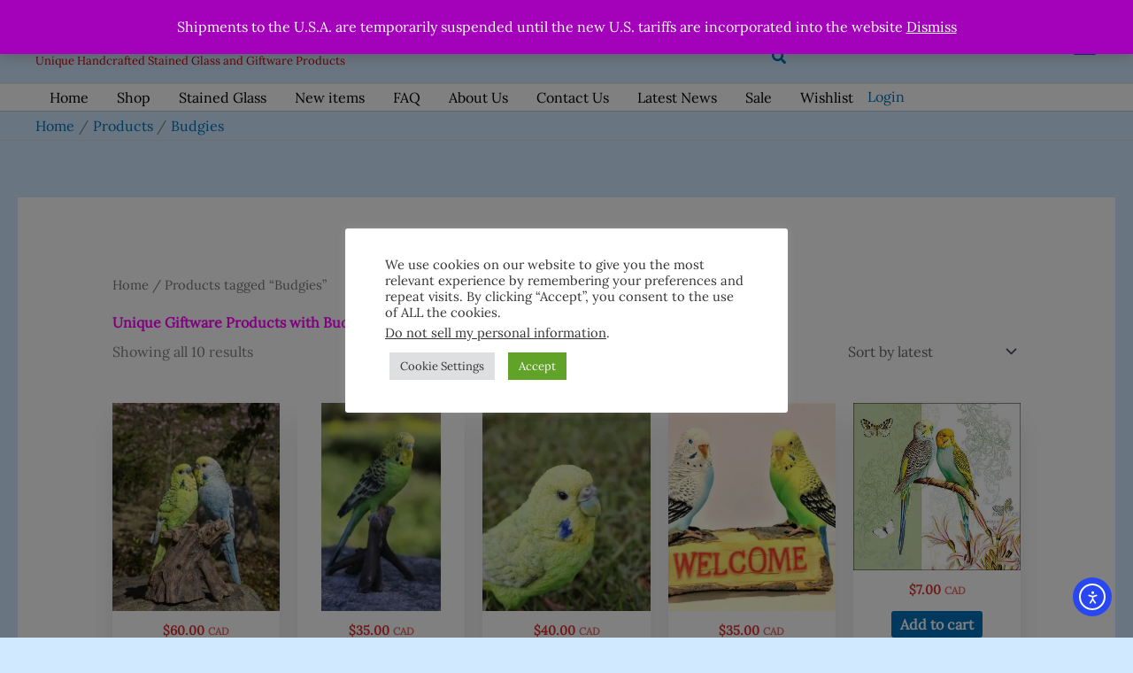

--- FILE ---
content_type: text/html; charset=UTF-8
request_url: https://arbutuscrafts.com/product-tag/budgies/
body_size: 28547
content:
<!DOCTYPE html>
<html lang="en-US">
<head>
<meta charset="UTF-8">
<meta name="viewport" content="width=device-width, initial-scale=1">
	<link rel="profile" href="https://gmpg.org/xfn/11"> 
					<script>document.documentElement.className = document.documentElement.className + ' yes-js js_active js'</script>
			<link rel="preload" href="https://arbutuscrafts.com/wp-content/astra-local-fonts/lato/S6u9w4BMUTPHh6UVSwiPGQ.woff2" as="font" type="font/woff2" crossorigin><link rel="preload" href="https://arbutuscrafts.com/wp-content/astra-local-fonts/lora/0QI6MX1D_JOuGQbT0gvTJPa787weuxJBkq0.woff2" as="font" type="font/woff2" crossorigin><meta name='robots' content='index, follow, max-image-preview:large, max-snippet:-1, max-video-preview:-1' />

	<!-- This site is optimized with the Yoast SEO Premium plugin v26.8 (Yoast SEO v26.8) - https://yoast.com/product/yoast-seo-premium-wordpress/ -->
	<title>Budgies Archives | Arbutus Crafts</title>
	<meta name="description" content="Get Your Budgie Items Here! Unique Giftware Products with Budgie Themes | Arbutus Crafts" />
	<link rel="canonical" href="https://arbutuscrafts.com/product-tag/budgies/" />
	<meta property="og:locale" content="en_US" />
	<meta property="og:type" content="article" />
	<meta property="og:title" content="Budgies Archives" />
	<meta property="og:description" content="Get Your Budgie Items Here! Unique Giftware Products with Budgie Themes | Arbutus Crafts" />
	<meta property="og:url" content="https://arbutuscrafts.com/product-tag/budgies/" />
	<meta property="og:site_name" content="Arbutus Crafts" />
	<meta property="og:image" content="https://arbutuscrafts.com/wp-content/uploads/2022/09/Sharon_Temple1-mod1.jpg" />
	<meta property="og:image:width" content="1000" />
	<meta property="og:image:height" content="750" />
	<meta property="og:image:type" content="image/jpeg" />
	<meta name="twitter:card" content="summary_large_image" />
	<meta name="twitter:site" content="@ArbutusCrafts" />
	<script type="application/ld+json" class="yoast-schema-graph">{"@context":"https://schema.org","@graph":[{"@type":"CollectionPage","@id":"https://arbutuscrafts.com/product-tag/budgies/","url":"https://arbutuscrafts.com/product-tag/budgies/","name":"Budgies Archives | Arbutus Crafts","isPartOf":{"@id":"https://arbutuscrafts.com/#website"},"primaryImageOfPage":{"@id":"https://arbutuscrafts.com/product-tag/budgies/#primaryimage"},"image":{"@id":"https://arbutuscrafts.com/product-tag/budgies/#primaryimage"},"thumbnailUrl":"https://arbutuscrafts.com/wp-content/uploads/2023/02/87675-F-H3-1343_7_blue_green_budgerigar_pair_motion_activated_singing1b.jpg","description":"Get Your Budgie Items Here! Unique Giftware Products with Budgie Themes | Arbutus Crafts","breadcrumb":{"@id":"https://arbutuscrafts.com/product-tag/budgies/#breadcrumb"},"inLanguage":"en-US"},{"@type":"ImageObject","inLanguage":"en-US","@id":"https://arbutuscrafts.com/product-tag/budgies/#primaryimage","url":"https://arbutuscrafts.com/wp-content/uploads/2023/02/87675-F-H3-1343_7_blue_green_budgerigar_pair_motion_activated_singing1b.jpg","contentUrl":"https://arbutuscrafts.com/wp-content/uploads/2023/02/87675-F-H3-1343_7_blue_green_budgerigar_pair_motion_activated_singing1b.jpg","width":400,"height":600,"caption":"7\" Blue & Green Budgerigar Pair Motion Activated Singing Figurine"},{"@type":"BreadcrumbList","@id":"https://arbutuscrafts.com/product-tag/budgies/#breadcrumb","itemListElement":[{"@type":"ListItem","position":1,"name":"Home","item":"https://arbutuscrafts.com/"},{"@type":"ListItem","position":2,"name":"Budgies"}]},{"@type":"WebSite","@id":"https://arbutuscrafts.com/#website","url":"https://arbutuscrafts.com/","name":"arbutuscrafts.com","description":"Unique Handcrafted Stained Glass and Giftware Products","potentialAction":[{"@type":"SearchAction","target":{"@type":"EntryPoint","urlTemplate":"https://arbutuscrafts.com/?s={search_term_string}"},"query-input":{"@type":"PropertyValueSpecification","valueRequired":true,"valueName":"search_term_string"}}],"inLanguage":"en-US"}]}</script>
	<!-- / Yoast SEO Premium plugin. -->


<link rel='dns-prefetch' href='//www.googletagmanager.com' />
<link rel='dns-prefetch' href='//assets.pinterest.com' />
<link rel='dns-prefetch' href='//cdn.elementor.com' />
<link rel="alternate" type="application/rss+xml" title="Arbutus Crafts &raquo; Feed" href="https://arbutuscrafts.com/feed/" />
<link rel="alternate" type="application/rss+xml" title="Arbutus Crafts &raquo; Comments Feed" href="https://arbutuscrafts.com/comments/feed/" />
<link rel="alternate" type="application/rss+xml" title="Arbutus Crafts &raquo; Budgies Tag Feed" href="https://arbutuscrafts.com/product-tag/budgies/feed/" />
<style id='wp-img-auto-sizes-contain-inline-css'>
img:is([sizes=auto i],[sizes^="auto," i]){contain-intrinsic-size:3000px 1500px}
/*# sourceURL=wp-img-auto-sizes-contain-inline-css */
</style>
<style id='global-styles-inline-css'>
:root{--wp--preset--aspect-ratio--square: 1;--wp--preset--aspect-ratio--4-3: 4/3;--wp--preset--aspect-ratio--3-4: 3/4;--wp--preset--aspect-ratio--3-2: 3/2;--wp--preset--aspect-ratio--2-3: 2/3;--wp--preset--aspect-ratio--16-9: 16/9;--wp--preset--aspect-ratio--9-16: 9/16;--wp--preset--color--black: #000000;--wp--preset--color--cyan-bluish-gray: #abb8c3;--wp--preset--color--white: #ffffff;--wp--preset--color--pale-pink: #f78da7;--wp--preset--color--vivid-red: #cf2e2e;--wp--preset--color--luminous-vivid-orange: #ff6900;--wp--preset--color--luminous-vivid-amber: #fcb900;--wp--preset--color--light-green-cyan: #7bdcb5;--wp--preset--color--vivid-green-cyan: #00d084;--wp--preset--color--pale-cyan-blue: #8ed1fc;--wp--preset--color--vivid-cyan-blue: #0693e3;--wp--preset--color--vivid-purple: #9b51e0;--wp--preset--color--ast-global-color-0: var(--ast-global-color-0);--wp--preset--color--ast-global-color-1: var(--ast-global-color-1);--wp--preset--color--ast-global-color-2: var(--ast-global-color-2);--wp--preset--color--ast-global-color-3: var(--ast-global-color-3);--wp--preset--color--ast-global-color-4: var(--ast-global-color-4);--wp--preset--color--ast-global-color-5: var(--ast-global-color-5);--wp--preset--color--ast-global-color-6: var(--ast-global-color-6);--wp--preset--color--ast-global-color-7: var(--ast-global-color-7);--wp--preset--color--ast-global-color-8: var(--ast-global-color-8);--wp--preset--gradient--vivid-cyan-blue-to-vivid-purple: linear-gradient(135deg,rgb(6,147,227) 0%,rgb(155,81,224) 100%);--wp--preset--gradient--light-green-cyan-to-vivid-green-cyan: linear-gradient(135deg,rgb(122,220,180) 0%,rgb(0,208,130) 100%);--wp--preset--gradient--luminous-vivid-amber-to-luminous-vivid-orange: linear-gradient(135deg,rgb(252,185,0) 0%,rgb(255,105,0) 100%);--wp--preset--gradient--luminous-vivid-orange-to-vivid-red: linear-gradient(135deg,rgb(255,105,0) 0%,rgb(207,46,46) 100%);--wp--preset--gradient--very-light-gray-to-cyan-bluish-gray: linear-gradient(135deg,rgb(238,238,238) 0%,rgb(169,184,195) 100%);--wp--preset--gradient--cool-to-warm-spectrum: linear-gradient(135deg,rgb(74,234,220) 0%,rgb(151,120,209) 20%,rgb(207,42,186) 40%,rgb(238,44,130) 60%,rgb(251,105,98) 80%,rgb(254,248,76) 100%);--wp--preset--gradient--blush-light-purple: linear-gradient(135deg,rgb(255,206,236) 0%,rgb(152,150,240) 100%);--wp--preset--gradient--blush-bordeaux: linear-gradient(135deg,rgb(254,205,165) 0%,rgb(254,45,45) 50%,rgb(107,0,62) 100%);--wp--preset--gradient--luminous-dusk: linear-gradient(135deg,rgb(255,203,112) 0%,rgb(199,81,192) 50%,rgb(65,88,208) 100%);--wp--preset--gradient--pale-ocean: linear-gradient(135deg,rgb(255,245,203) 0%,rgb(182,227,212) 50%,rgb(51,167,181) 100%);--wp--preset--gradient--electric-grass: linear-gradient(135deg,rgb(202,248,128) 0%,rgb(113,206,126) 100%);--wp--preset--gradient--midnight: linear-gradient(135deg,rgb(2,3,129) 0%,rgb(40,116,252) 100%);--wp--preset--font-size--small: 13px;--wp--preset--font-size--medium: 20px;--wp--preset--font-size--large: 36px;--wp--preset--font-size--x-large: 42px;--wp--preset--spacing--20: 0.44rem;--wp--preset--spacing--30: 0.67rem;--wp--preset--spacing--40: 1rem;--wp--preset--spacing--50: 1.5rem;--wp--preset--spacing--60: 2.25rem;--wp--preset--spacing--70: 3.38rem;--wp--preset--spacing--80: 5.06rem;--wp--preset--shadow--natural: 6px 6px 9px rgba(0, 0, 0, 0.2);--wp--preset--shadow--deep: 12px 12px 50px rgba(0, 0, 0, 0.4);--wp--preset--shadow--sharp: 6px 6px 0px rgba(0, 0, 0, 0.2);--wp--preset--shadow--outlined: 6px 6px 0px -3px rgb(255, 255, 255), 6px 6px rgb(0, 0, 0);--wp--preset--shadow--crisp: 6px 6px 0px rgb(0, 0, 0);}:root { --wp--style--global--content-size: var(--wp--custom--ast-content-width-size);--wp--style--global--wide-size: var(--wp--custom--ast-wide-width-size); }:where(body) { margin: 0; }.wp-site-blocks > .alignleft { float: left; margin-right: 2em; }.wp-site-blocks > .alignright { float: right; margin-left: 2em; }.wp-site-blocks > .aligncenter { justify-content: center; margin-left: auto; margin-right: auto; }:where(.wp-site-blocks) > * { margin-block-start: 24px; margin-block-end: 0; }:where(.wp-site-blocks) > :first-child { margin-block-start: 0; }:where(.wp-site-blocks) > :last-child { margin-block-end: 0; }:root { --wp--style--block-gap: 24px; }:root :where(.is-layout-flow) > :first-child{margin-block-start: 0;}:root :where(.is-layout-flow) > :last-child{margin-block-end: 0;}:root :where(.is-layout-flow) > *{margin-block-start: 24px;margin-block-end: 0;}:root :where(.is-layout-constrained) > :first-child{margin-block-start: 0;}:root :where(.is-layout-constrained) > :last-child{margin-block-end: 0;}:root :where(.is-layout-constrained) > *{margin-block-start: 24px;margin-block-end: 0;}:root :where(.is-layout-flex){gap: 24px;}:root :where(.is-layout-grid){gap: 24px;}.is-layout-flow > .alignleft{float: left;margin-inline-start: 0;margin-inline-end: 2em;}.is-layout-flow > .alignright{float: right;margin-inline-start: 2em;margin-inline-end: 0;}.is-layout-flow > .aligncenter{margin-left: auto !important;margin-right: auto !important;}.is-layout-constrained > .alignleft{float: left;margin-inline-start: 0;margin-inline-end: 2em;}.is-layout-constrained > .alignright{float: right;margin-inline-start: 2em;margin-inline-end: 0;}.is-layout-constrained > .aligncenter{margin-left: auto !important;margin-right: auto !important;}.is-layout-constrained > :where(:not(.alignleft):not(.alignright):not(.alignfull)){max-width: var(--wp--style--global--content-size);margin-left: auto !important;margin-right: auto !important;}.is-layout-constrained > .alignwide{max-width: var(--wp--style--global--wide-size);}body .is-layout-flex{display: flex;}.is-layout-flex{flex-wrap: wrap;align-items: center;}.is-layout-flex > :is(*, div){margin: 0;}body .is-layout-grid{display: grid;}.is-layout-grid > :is(*, div){margin: 0;}body{padding-top: 0px;padding-right: 0px;padding-bottom: 0px;padding-left: 0px;}a:where(:not(.wp-element-button)){text-decoration: none;}:root :where(.wp-element-button, .wp-block-button__link){background-color: #32373c;border-width: 0;color: #fff;font-family: inherit;font-size: inherit;font-style: inherit;font-weight: inherit;letter-spacing: inherit;line-height: inherit;padding-top: calc(0.667em + 2px);padding-right: calc(1.333em + 2px);padding-bottom: calc(0.667em + 2px);padding-left: calc(1.333em + 2px);text-decoration: none;text-transform: inherit;}.has-black-color{color: var(--wp--preset--color--black) !important;}.has-cyan-bluish-gray-color{color: var(--wp--preset--color--cyan-bluish-gray) !important;}.has-white-color{color: var(--wp--preset--color--white) !important;}.has-pale-pink-color{color: var(--wp--preset--color--pale-pink) !important;}.has-vivid-red-color{color: var(--wp--preset--color--vivid-red) !important;}.has-luminous-vivid-orange-color{color: var(--wp--preset--color--luminous-vivid-orange) !important;}.has-luminous-vivid-amber-color{color: var(--wp--preset--color--luminous-vivid-amber) !important;}.has-light-green-cyan-color{color: var(--wp--preset--color--light-green-cyan) !important;}.has-vivid-green-cyan-color{color: var(--wp--preset--color--vivid-green-cyan) !important;}.has-pale-cyan-blue-color{color: var(--wp--preset--color--pale-cyan-blue) !important;}.has-vivid-cyan-blue-color{color: var(--wp--preset--color--vivid-cyan-blue) !important;}.has-vivid-purple-color{color: var(--wp--preset--color--vivid-purple) !important;}.has-ast-global-color-0-color{color: var(--wp--preset--color--ast-global-color-0) !important;}.has-ast-global-color-1-color{color: var(--wp--preset--color--ast-global-color-1) !important;}.has-ast-global-color-2-color{color: var(--wp--preset--color--ast-global-color-2) !important;}.has-ast-global-color-3-color{color: var(--wp--preset--color--ast-global-color-3) !important;}.has-ast-global-color-4-color{color: var(--wp--preset--color--ast-global-color-4) !important;}.has-ast-global-color-5-color{color: var(--wp--preset--color--ast-global-color-5) !important;}.has-ast-global-color-6-color{color: var(--wp--preset--color--ast-global-color-6) !important;}.has-ast-global-color-7-color{color: var(--wp--preset--color--ast-global-color-7) !important;}.has-ast-global-color-8-color{color: var(--wp--preset--color--ast-global-color-8) !important;}.has-black-background-color{background-color: var(--wp--preset--color--black) !important;}.has-cyan-bluish-gray-background-color{background-color: var(--wp--preset--color--cyan-bluish-gray) !important;}.has-white-background-color{background-color: var(--wp--preset--color--white) !important;}.has-pale-pink-background-color{background-color: var(--wp--preset--color--pale-pink) !important;}.has-vivid-red-background-color{background-color: var(--wp--preset--color--vivid-red) !important;}.has-luminous-vivid-orange-background-color{background-color: var(--wp--preset--color--luminous-vivid-orange) !important;}.has-luminous-vivid-amber-background-color{background-color: var(--wp--preset--color--luminous-vivid-amber) !important;}.has-light-green-cyan-background-color{background-color: var(--wp--preset--color--light-green-cyan) !important;}.has-vivid-green-cyan-background-color{background-color: var(--wp--preset--color--vivid-green-cyan) !important;}.has-pale-cyan-blue-background-color{background-color: var(--wp--preset--color--pale-cyan-blue) !important;}.has-vivid-cyan-blue-background-color{background-color: var(--wp--preset--color--vivid-cyan-blue) !important;}.has-vivid-purple-background-color{background-color: var(--wp--preset--color--vivid-purple) !important;}.has-ast-global-color-0-background-color{background-color: var(--wp--preset--color--ast-global-color-0) !important;}.has-ast-global-color-1-background-color{background-color: var(--wp--preset--color--ast-global-color-1) !important;}.has-ast-global-color-2-background-color{background-color: var(--wp--preset--color--ast-global-color-2) !important;}.has-ast-global-color-3-background-color{background-color: var(--wp--preset--color--ast-global-color-3) !important;}.has-ast-global-color-4-background-color{background-color: var(--wp--preset--color--ast-global-color-4) !important;}.has-ast-global-color-5-background-color{background-color: var(--wp--preset--color--ast-global-color-5) !important;}.has-ast-global-color-6-background-color{background-color: var(--wp--preset--color--ast-global-color-6) !important;}.has-ast-global-color-7-background-color{background-color: var(--wp--preset--color--ast-global-color-7) !important;}.has-ast-global-color-8-background-color{background-color: var(--wp--preset--color--ast-global-color-8) !important;}.has-black-border-color{border-color: var(--wp--preset--color--black) !important;}.has-cyan-bluish-gray-border-color{border-color: var(--wp--preset--color--cyan-bluish-gray) !important;}.has-white-border-color{border-color: var(--wp--preset--color--white) !important;}.has-pale-pink-border-color{border-color: var(--wp--preset--color--pale-pink) !important;}.has-vivid-red-border-color{border-color: var(--wp--preset--color--vivid-red) !important;}.has-luminous-vivid-orange-border-color{border-color: var(--wp--preset--color--luminous-vivid-orange) !important;}.has-luminous-vivid-amber-border-color{border-color: var(--wp--preset--color--luminous-vivid-amber) !important;}.has-light-green-cyan-border-color{border-color: var(--wp--preset--color--light-green-cyan) !important;}.has-vivid-green-cyan-border-color{border-color: var(--wp--preset--color--vivid-green-cyan) !important;}.has-pale-cyan-blue-border-color{border-color: var(--wp--preset--color--pale-cyan-blue) !important;}.has-vivid-cyan-blue-border-color{border-color: var(--wp--preset--color--vivid-cyan-blue) !important;}.has-vivid-purple-border-color{border-color: var(--wp--preset--color--vivid-purple) !important;}.has-ast-global-color-0-border-color{border-color: var(--wp--preset--color--ast-global-color-0) !important;}.has-ast-global-color-1-border-color{border-color: var(--wp--preset--color--ast-global-color-1) !important;}.has-ast-global-color-2-border-color{border-color: var(--wp--preset--color--ast-global-color-2) !important;}.has-ast-global-color-3-border-color{border-color: var(--wp--preset--color--ast-global-color-3) !important;}.has-ast-global-color-4-border-color{border-color: var(--wp--preset--color--ast-global-color-4) !important;}.has-ast-global-color-5-border-color{border-color: var(--wp--preset--color--ast-global-color-5) !important;}.has-ast-global-color-6-border-color{border-color: var(--wp--preset--color--ast-global-color-6) !important;}.has-ast-global-color-7-border-color{border-color: var(--wp--preset--color--ast-global-color-7) !important;}.has-ast-global-color-8-border-color{border-color: var(--wp--preset--color--ast-global-color-8) !important;}.has-vivid-cyan-blue-to-vivid-purple-gradient-background{background: var(--wp--preset--gradient--vivid-cyan-blue-to-vivid-purple) !important;}.has-light-green-cyan-to-vivid-green-cyan-gradient-background{background: var(--wp--preset--gradient--light-green-cyan-to-vivid-green-cyan) !important;}.has-luminous-vivid-amber-to-luminous-vivid-orange-gradient-background{background: var(--wp--preset--gradient--luminous-vivid-amber-to-luminous-vivid-orange) !important;}.has-luminous-vivid-orange-to-vivid-red-gradient-background{background: var(--wp--preset--gradient--luminous-vivid-orange-to-vivid-red) !important;}.has-very-light-gray-to-cyan-bluish-gray-gradient-background{background: var(--wp--preset--gradient--very-light-gray-to-cyan-bluish-gray) !important;}.has-cool-to-warm-spectrum-gradient-background{background: var(--wp--preset--gradient--cool-to-warm-spectrum) !important;}.has-blush-light-purple-gradient-background{background: var(--wp--preset--gradient--blush-light-purple) !important;}.has-blush-bordeaux-gradient-background{background: var(--wp--preset--gradient--blush-bordeaux) !important;}.has-luminous-dusk-gradient-background{background: var(--wp--preset--gradient--luminous-dusk) !important;}.has-pale-ocean-gradient-background{background: var(--wp--preset--gradient--pale-ocean) !important;}.has-electric-grass-gradient-background{background: var(--wp--preset--gradient--electric-grass) !important;}.has-midnight-gradient-background{background: var(--wp--preset--gradient--midnight) !important;}.has-small-font-size{font-size: var(--wp--preset--font-size--small) !important;}.has-medium-font-size{font-size: var(--wp--preset--font-size--medium) !important;}.has-large-font-size{font-size: var(--wp--preset--font-size--large) !important;}.has-x-large-font-size{font-size: var(--wp--preset--font-size--x-large) !important;}
:root :where(.wp-block-pullquote){font-size: 1.5em;line-height: 1.6;}
/*# sourceURL=global-styles-inline-css */
</style>
<style id='woocommerce-inline-inline-css'>
.woocommerce form .form-row .required { visibility: visible; }
/*# sourceURL=woocommerce-inline-inline-css */
</style>
<style id='wcz-customizer-custom-css-inline-css'>
body.post-type-archive-product header.woocommerce-products-header .woocommerce-products-header__title{display:none !important;}body.wcz-edit-sale.woocommerce ul.products li.product span.onsale,
					body.wcz-edit-sale.single-product span.onsale,
                    body.wcz-edit-sale .wcz-popup span.onsale,
                    body.wcz-edit-sale.wcz-wooblocks ul.wc-block-grid__products li.wc-block-grid__product .wc-block-grid__product-onsale{font-weight:700 !important;}body.wcz-edit-sale.woocommerce ul.products li.product span.onsale,
					body.wcz-edit-sale.single-product span.onsale,
					.woocommerce span.wcz-ajaxsearch-result-sale,
                    body.wcz-edit-sale .wcz-popup span.onsale,
                    body.wcz-edit-sale.wcz-wooblocks ul.wc-block-grid__products li.wc-block-grid__product .wc-block-grid__product-onsale{background-color:#e80606 !important;color:#FFFFFF !important;text-shadow:none !important;}body.woocommerce.wcz-woocommerce ul.products li.product .price,
					body.wcz-woocommerce .products .product .price,
                    body.wcz-wooblocks ul.wc-block-grid__products li.wc-block-grid__product .wc-block-grid__product-price__value,
                    body.wcz-wooblocks ul.wc-block-grid__products li.wc-block-grid__product .wc-block-grid__product-price ins{color:#dd3333 !important;}body.wcz-wooblocks ul.wc-block-grid__products li.wc-block-grid__product .wc-block-grid__product-price del{color:rgba(221, 51, 51, 0.45);}body.single-product .woocommerce-breadcrumb{display:none !important;}body.single-product .product_meta .sku_wrapper{display:none !important;}body.single-product a.wcz-continue{margin-bottom:20px;}body.single-product.wcz-woocommerce div.product p.price{font-size:17px !important;}a.button.wcz-continue:hover{background-color:#8224e3;color:#FFFFFF;}body.woocommerce-cart p.return-to-shop{text-align:center;}
/*# sourceURL=wcz-customizer-custom-css-inline-css */
</style>
<link rel='stylesheet' id='wpo_min-header-0-css' href='https://arbutuscrafts.com/wp-content/cache/wpo-minify/1769544502/assets/wpo-minify-header-1bb17b37.min.css' media='all' />
<link rel='stylesheet' id='wpo_min-header-1-css' href='https://arbutuscrafts.com/wp-content/cache/wpo-minify/1769544502/assets/wpo-minify-header-eed51418.min.css' media='only screen and (max-width: 921px)' />
<link rel='stylesheet' id='wpo_min-header-2-css' href='https://arbutuscrafts.com/wp-content/cache/wpo-minify/1769544502/assets/wpo-minify-header-c7366331.min.css' media='all' />
<script id="woocommerce-google-analytics-integration-gtag-js-after">
/* Google Analytics for WooCommerce (gtag.js) */
					window.dataLayer = window.dataLayer || [];
					function gtag(){dataLayer.push(arguments);}
					// Set up default consent state.
					for ( const mode of [{"analytics_storage":"denied","ad_storage":"denied","ad_user_data":"denied","ad_personalization":"denied","region":["AT","BE","BG","HR","CY","CZ","DK","EE","FI","FR","DE","GR","HU","IS","IE","IT","LV","LI","LT","LU","MT","NL","NO","PL","PT","RO","SK","SI","ES","SE","GB","CH"]}] || [] ) {
						gtag( "consent", "default", { "wait_for_update": 500, ...mode } );
					}
					gtag("js", new Date());
					gtag("set", "developer_id.dOGY3NW", true);
					gtag("config", "G-BYVQVKF6TK", {"track_404":true,"allow_google_signals":true,"logged_in":false,"linker":{"domains":[],"allow_incoming":true},"custom_map":{"dimension1":"logged_in"}});
//# sourceURL=woocommerce-google-analytics-integration-gtag-js-after
</script>
<script src="https://arbutuscrafts.com/wp-content/cache/wpo-minify/1769544502/assets/wpo-minify-header-cf891740.min.js" id="wpo_min-header-0-js"></script>
<script id="wpo_min-header-1-js-extra">
var wc_add_to_cart_params = {"ajax_url":"/wp-admin/admin-ajax.php","wc_ajax_url":"/?wc-ajax=%%endpoint%%","i18n_view_cart":"View cart","cart_url":"https://arbutuscrafts.com/cart-2/","is_cart":"","cart_redirect_after_add":"yes"};
//# sourceURL=wpo_min-header-1-js-extra
</script>
<script src="https://arbutuscrafts.com/wp-content/cache/wpo-minify/1769544502/assets/wpo-minify-header-ed7f1be8.min.js" id="wpo_min-header-1-js" defer data-wp-strategy="defer"></script>
<script id="wpo_min-header-3-js-extra">
var Cli_Data = {"nn_cookie_ids":[],"cookielist":[],"non_necessary_cookies":[],"ccpaEnabled":"1","ccpaRegionBased":"","ccpaBarEnabled":"1","strictlyEnabled":["necessary","obligatoire"],"ccpaType":"ccpa_gdpr","js_blocking":"1","custom_integration":"","triggerDomRefresh":"","secure_cookies":""};
var cli_cookiebar_settings = {"animate_speed_hide":"500","animate_speed_show":"500","background":"#FFF","border":"#b1a6a6c2","border_on":"","button_1_button_colour":"#61a229","button_1_button_hover":"#4e8221","button_1_link_colour":"#fff","button_1_as_button":"1","button_1_new_win":"","button_2_button_colour":"#333","button_2_button_hover":"#292929","button_2_link_colour":"#444","button_2_as_button":"","button_2_hidebar":"","button_3_button_colour":"#dedfe0","button_3_button_hover":"#b2b2b3","button_3_link_colour":"#333333","button_3_as_button":"1","button_3_new_win":"","button_4_button_colour":"#dedfe0","button_4_button_hover":"#b2b2b3","button_4_link_colour":"#333333","button_4_as_button":"1","button_7_button_colour":"#61a229","button_7_button_hover":"#4e8221","button_7_link_colour":"#fff","button_7_as_button":"1","button_7_new_win":"","font_family":"inherit","header_fix":"","notify_animate_hide":"1","notify_animate_show":"","notify_div_id":"#cookie-law-info-bar","notify_position_horizontal":"right","notify_position_vertical":"bottom","scroll_close":"1","scroll_close_reload":"","accept_close_reload":"","reject_close_reload":"","showagain_tab":"","showagain_background":"#fff","showagain_border":"#000","showagain_div_id":"#cookie-law-info-again","showagain_x_position":"100px","text":"#333333","show_once_yn":"1","show_once":"10000","logging_on":"","as_popup":"","popup_overlay":"1","bar_heading_text":"","cookie_bar_as":"popup","popup_showagain_position":"bottom-right","widget_position":"left"};
var log_object = {"ajax_url":"https://arbutuscrafts.com/wp-admin/admin-ajax.php"};
var Cli_Data = {"nn_cookie_ids":[],"cookielist":[],"non_necessary_cookies":[],"ccpaEnabled":"1","ccpaRegionBased":"","ccpaBarEnabled":"1","strictlyEnabled":["necessary","obligatoire"],"ccpaType":"ccpa_gdpr","js_blocking":"1","custom_integration":"","triggerDomRefresh":"","secure_cookies":""};
var cli_cookiebar_settings = {"animate_speed_hide":"500","animate_speed_show":"500","background":"#FFF","border":"#b1a6a6c2","border_on":"","button_1_button_colour":"#61a229","button_1_button_hover":"#4e8221","button_1_link_colour":"#fff","button_1_as_button":"1","button_1_new_win":"","button_2_button_colour":"#333","button_2_button_hover":"#292929","button_2_link_colour":"#444","button_2_as_button":"","button_2_hidebar":"","button_3_button_colour":"#dedfe0","button_3_button_hover":"#b2b2b3","button_3_link_colour":"#333333","button_3_as_button":"1","button_3_new_win":"","button_4_button_colour":"#dedfe0","button_4_button_hover":"#b2b2b3","button_4_link_colour":"#333333","button_4_as_button":"1","button_7_button_colour":"#61a229","button_7_button_hover":"#4e8221","button_7_link_colour":"#fff","button_7_as_button":"1","button_7_new_win":"","font_family":"inherit","header_fix":"","notify_animate_hide":"1","notify_animate_show":"","notify_div_id":"#cookie-law-info-bar","notify_position_horizontal":"right","notify_position_vertical":"bottom","scroll_close":"1","scroll_close_reload":"","accept_close_reload":"","reject_close_reload":"","showagain_tab":"","showagain_background":"#fff","showagain_border":"#000","showagain_div_id":"#cookie-law-info-again","showagain_x_position":"100px","text":"#333333","show_once_yn":"1","show_once":"10000","logging_on":"","as_popup":"","popup_overlay":"1","bar_heading_text":"","cookie_bar_as":"popup","popup_showagain_position":"bottom-right","widget_position":"left"};
var log_object = {"ajax_url":"https://arbutuscrafts.com/wp-admin/admin-ajax.php"};
var ccpa_data = {"opt_out_prompt":"Do you really wish to opt out?","opt_out_confirm":"Confirm","opt_out_cancel":"Cancel"};
//# sourceURL=wpo_min-header-3-js-extra
</script>
<script src="https://arbutuscrafts.com/wp-content/cache/wpo-minify/1769544502/assets/wpo-minify-header-20671c81.min.js" id="wpo_min-header-3-js"></script>
<script id="wpo_min-header-4-js-extra">
var woocommerce_params = {"ajax_url":"/wp-admin/admin-ajax.php","wc_ajax_url":"/?wc-ajax=%%endpoint%%","i18n_password_show":"Show password","i18n_password_hide":"Hide password"};
//# sourceURL=wpo_min-header-4-js-extra
</script>
<script src="https://arbutuscrafts.com/wp-content/cache/wpo-minify/1769544502/assets/wpo-minify-header-9a9e1b2a.min.js" id="wpo_min-header-4-js" defer data-wp-strategy="defer"></script>

<!-- Google tag (gtag.js) snippet added by Site Kit -->
<!-- Google Analytics snippet added by Site Kit -->
<script src="https://www.googletagmanager.com/gtag/js?id=G-BYVQVKF6TK" id="google_gtagjs-js" async></script>
<script id="google_gtagjs-js-after">
window.dataLayer = window.dataLayer || [];function gtag(){dataLayer.push(arguments);}
gtag("set","linker",{"domains":["arbutuscrafts.com"]});
gtag("js", new Date());
gtag("set", "developer_id.dZTNiMT", true);
gtag("config", "G-BYVQVKF6TK");
//# sourceURL=google_gtagjs-js-after
</script>
<link rel="https://api.w.org/" href="https://arbutuscrafts.com/wp-json/" /><link rel="alternate" title="JSON" type="application/json" href="https://arbutuscrafts.com/wp-json/wp/v2/product_tag/1375" /><link rel="EditURI" type="application/rsd+xml" title="RSD" href="https://arbutuscrafts.com/xmlrpc.php?rsd" />

<meta name="generator" content="Site Kit by Google 1.171.0" /><!-- Google tag (gtag.js) -->
<script async src="https://www.googletagmanager.com/gtag/js?id=G-BYVQVKF6TK"></script>
<script>
  window.dataLayer = window.dataLayer || [];
  function gtag(){dataLayer.push(arguments);}
  gtag('js', new Date());

  gtag('config', 'G-BYVQVKF6TK');
</script>
<meta name="google-site-verification" content="ClaTL_mf5UKWh0EgvHKtBI5xvkEtCLEziNKph-5WNmw" /><!-- Google site verification - Google for WooCommerce -->
<meta name="google-site-verification" content="ClaTL_mf5UKWh0EgvHKtBI5xvkEtCLEziNKph-5WNmw" />
	<noscript><style>.woocommerce-product-gallery{ opacity: 1 !important; }</style></noscript>
	
<!-- Google AdSense meta tags added by Site Kit -->
<meta name="google-adsense-platform-account" content="ca-host-pub-2644536267352236">
<meta name="google-adsense-platform-domain" content="sitekit.withgoogle.com">
<!-- End Google AdSense meta tags added by Site Kit -->
<meta name="generator" content="Elementor 3.34.3; features: additional_custom_breakpoints; settings: css_print_method-external, google_font-enabled, font_display-auto">
<style>.recentcomments a{display:inline !important;padding:0 !important;margin:0 !important;}</style>			<style>
				.e-con.e-parent:nth-of-type(n+4):not(.e-lazyloaded):not(.e-no-lazyload),
				.e-con.e-parent:nth-of-type(n+4):not(.e-lazyloaded):not(.e-no-lazyload) * {
					background-image: none !important;
				}
				@media screen and (max-height: 1024px) {
					.e-con.e-parent:nth-of-type(n+3):not(.e-lazyloaded):not(.e-no-lazyload),
					.e-con.e-parent:nth-of-type(n+3):not(.e-lazyloaded):not(.e-no-lazyload) * {
						background-image: none !important;
					}
				}
				@media screen and (max-height: 640px) {
					.e-con.e-parent:nth-of-type(n+2):not(.e-lazyloaded):not(.e-no-lazyload),
					.e-con.e-parent:nth-of-type(n+2):not(.e-lazyloaded):not(.e-no-lazyload) * {
						background-image: none !important;
					}
				}
			</style>
			<link rel="icon" href="https://arbutuscrafts.com/wp-content/smush-webp/2018/01/cropped-red-green-parrots-1-e1535861738512-32x32.jpg.webp" sizes="32x32" />
<link rel="icon" href="https://arbutuscrafts.com/wp-content/smush-webp/2018/01/cropped-red-green-parrots-1-e1535861738512-192x192.jpg.webp" sizes="192x192" />
<link rel="apple-touch-icon" href="https://arbutuscrafts.com/wp-content/smush-webp/2018/01/cropped-red-green-parrots-1-e1535861738512-180x180.jpg.webp" />
<meta name="msapplication-TileImage" content="https://arbutuscrafts.com/wp-content/uploads/2018/01/cropped-red-green-parrots-1-e1535861738512-270x270.jpg" />
<script data-cfasync="false" nonce="678fc16f-fed6-4fa5-8e25-689825bf93ba">try{(function(w,d){!function(j,k,l,m){if(j.zaraz)console.error("zaraz is loaded twice");else{j[l]=j[l]||{};j[l].executed=[];j.zaraz={deferred:[],listeners:[]};j.zaraz._v="5874";j.zaraz._n="678fc16f-fed6-4fa5-8e25-689825bf93ba";j.zaraz.q=[];j.zaraz._f=function(n){return async function(){var o=Array.prototype.slice.call(arguments);j.zaraz.q.push({m:n,a:o})}};for(const p of["track","set","debug"])j.zaraz[p]=j.zaraz._f(p);j.zaraz.init=()=>{var q=k.getElementsByTagName(m)[0],r=k.createElement(m),s=k.getElementsByTagName("title")[0];s&&(j[l].t=k.getElementsByTagName("title")[0].text);j[l].x=Math.random();j[l].w=j.screen.width;j[l].h=j.screen.height;j[l].j=j.innerHeight;j[l].e=j.innerWidth;j[l].l=j.location.href;j[l].r=k.referrer;j[l].k=j.screen.colorDepth;j[l].n=k.characterSet;j[l].o=(new Date).getTimezoneOffset();if(j.dataLayer)for(const t of Object.entries(Object.entries(dataLayer).reduce((u,v)=>({...u[1],...v[1]}),{})))zaraz.set(t[0],t[1],{scope:"page"});j[l].q=[];for(;j.zaraz.q.length;){const w=j.zaraz.q.shift();j[l].q.push(w)}r.defer=!0;for(const x of[localStorage,sessionStorage])Object.keys(x||{}).filter(z=>z.startsWith("_zaraz_")).forEach(y=>{try{j[l]["z_"+y.slice(7)]=JSON.parse(x.getItem(y))}catch{j[l]["z_"+y.slice(7)]=x.getItem(y)}});r.referrerPolicy="origin";r.src="/cdn-cgi/zaraz/s.js?z="+btoa(encodeURIComponent(JSON.stringify(j[l])));q.parentNode.insertBefore(r,q)};["complete","interactive"].includes(k.readyState)?zaraz.init():j.addEventListener("DOMContentLoaded",zaraz.init)}}(w,d,"zarazData","script");window.zaraz._p=async d$=>new Promise(ea=>{if(d$){d$.e&&d$.e.forEach(eb=>{try{const ec=d.querySelector("script[nonce]"),ed=ec?.nonce||ec?.getAttribute("nonce"),ee=d.createElement("script");ed&&(ee.nonce=ed);ee.innerHTML=eb;ee.onload=()=>{d.head.removeChild(ee)};d.head.appendChild(ee)}catch(ef){console.error(`Error executing script: ${eb}\n`,ef)}});Promise.allSettled((d$.f||[]).map(eg=>fetch(eg[0],eg[1])))}ea()});zaraz._p({"e":["(function(w,d){})(window,document)"]});})(window,document)}catch(e){throw fetch("/cdn-cgi/zaraz/t"),e;};</script></head>

<body  class="archive tax-product_tag term-budgies term-1375 wp-embed-responsive wp-theme-astra theme-astra woocommerce woocommerce-page woocommerce-demo-store woocommerce-no-js wcz-woocommerce wcz-edit-sale wcz-wooblocks wcz-soldout-style-angle astra ally-default yith-wcbm-theme-astra ast-desktop ast-separate-container ast-two-container ast-no-sidebar astra-4.12.1 columns-5 tablet-columns-4 mobile-columns-2 ast-woo-shop-archive ast-inherit-site-logo-transparent ast-hfb-header ast-blog-grid-1 ast-blog-layout-1 ast-pagination-default ast-full-width-layout ast-sticky-main-shrink ast-sticky-header-shrink ast-inherit-site-logo-sticky ast-primary-sticky-enabled ast-default-shop-page-grid-style ast-woocommerce-pagination-square ast-home-page-banner elementor-default elementor-kit-28232 astra-addon-4.12.1">
<p role="complementary" aria-label="Store notice" class="woocommerce-store-notice demo_store" data-position="top" data-notice-id="b112f88f85a927cd09ab26d0f6ee8c42" style="display:none;">Shipments to the U.S.A. are temporarily suspended until the new U.S. tariffs are incorporated into the website <a role="button" href="#" class="woocommerce-store-notice__dismiss-link">Dismiss</a></p>		<script>
			const onSkipLinkClick = () => {
				const htmlElement = document.querySelector('html');

				htmlElement.style['scroll-behavior'] = 'smooth';

				setTimeout( () => htmlElement.style['scroll-behavior'] = null, 1000 );
			}
			document.addEventListener("DOMContentLoaded", () => {
				if (!document.querySelector('#content')) {
					document.querySelector('.ea11y-skip-to-content-link').remove();
				}
			});
		</script>
		<nav aria-label="Skip to content navigation">
			<a class="ea11y-skip-to-content-link"
				href="#content"
				tabindex="-1"
				onclick="onSkipLinkClick()"
			>
				Skip to content
				<svg width="24" height="24" viewBox="0 0 24 24" fill="none" role="presentation">
					<path d="M18 6V12C18 12.7956 17.6839 13.5587 17.1213 14.1213C16.5587 14.6839 15.7956 15 15 15H5M5 15L9 11M5 15L9 19"
								stroke="black"
								stroke-width="1.5"
								stroke-linecap="round"
								stroke-linejoin="round"
					/>
				</svg>
			</a>
			<div class="ea11y-skip-to-content-backdrop"></div>
		</nav>

		
<a
	class="skip-link screen-reader-text"
	href="#content">
		Skip to content</a>

<div
class="hfeed site" id="page">
			<header
		class="site-header header-main-layout-1 ast-primary-menu-enabled ast-logo-title-inline ast-hide-custom-menu-mobile ast-builder-menu-toggle-icon ast-mobile-header-inline" id="masthead" itemtype="https://schema.org/WPHeader" itemscope="itemscope" itemid="#masthead"		>
			<div id="ast-desktop-header" data-toggle-type="dropdown">
		<div class="ast-above-header-wrap  ">
		<div class="ast-above-header-bar ast-above-header  site-header-focus-item" data-section="section-above-header-builder">
						<div class="site-above-header-wrap ast-builder-grid-row-container site-header-focus-item ast-container" data-section="section-above-header-builder">
				<div class="ast-builder-grid-row ast-builder-grid-row-has-sides ast-builder-grid-row-no-center">
											<div class="site-header-above-section-left site-header-section ast-flex site-header-section-left">
									<div class="ast-builder-layout-element ast-flex site-header-focus-item" data-section="title_tagline">
							<div
				class="site-branding ast-site-identity" itemtype="https://schema.org/Organization" itemscope="itemscope"				>
					<div class="ast-site-title-wrap">
						<span class="site-title" itemprop="name">
				<a href="https://arbutuscrafts.com/" rel="home" itemprop="url" >
					Arbutus Crafts
				</a>
			</span>
						<p class="site-description" itemprop="description">
				Unique Handcrafted Stained Glass and Giftware Products
			</p>
				</div>				</div>
			<!-- .site-branding -->
					</div>
								</div>
																								<div class="site-header-above-section-right site-header-section ast-flex ast-grid-right-section">
										<div class="ast-builder-layout-element ast-flex site-header-focus-item ast-header-search" data-section="section-header-search">
					<div class="ast-search-menu-icon slide-search" >
									<style type="text/css" media="screen">
							#is-ajax-search-result-62753 .is-highlight { background-color: #FFFFB9 !important;}
							#is-ajax-search-result-62753 .meta .is-highlight { background-color: transparent !important;}
							</style>
						<form data-min-no-for-search=1 data-result-box-max-height=400 data-form-id=62753 class="is-search-form is-form-style is-form-style-3 is-form-id-62753 is-ajax-search" action="https://arbutuscrafts.com/" method="get" role="search" ><label for="is-search-input-62753"><span class="is-screen-reader-text">Search for:</span><input  type="search" id="is-search-input-62753" name="s" value="" class="is-search-input" placeholder="Search here..." autocomplete=off /><span class="is-loader-image" style="display: none;background-image:url(https://arbutuscrafts.com/wp-content/plugins/add-search-to-menu/public/images/spinner.gif);" ></span></label><button type="submit" class="is-search-submit"><span class="is-screen-reader-text">Search Button</span><span class="is-search-icon"><svg focusable="false" aria-label="Search" xmlns="http://www.w3.org/2000/svg" viewBox="0 0 24 24" width="24px"><path d="M15.5 14h-.79l-.28-.27C15.41 12.59 16 11.11 16 9.5 16 5.91 13.09 3 9.5 3S3 5.91 3 9.5 5.91 16 9.5 16c1.61 0 3.09-.59 4.23-1.57l.27.28v.79l5 4.99L20.49 19l-4.99-5zm-6 0C7.01 14 5 11.99 5 9.5S7.01 5 9.5 5 14 7.01 14 9.5 11.99 14 9.5 14z"></path></svg></span></button></form>			<div class="ast-search-icon">
				<a class="slide-search astra-search-icon" role="button" tabindex="0" aria-label="Search button" href="#">
					<span class="screen-reader-text">Search</span>
					<span class="ast-icon icon-search icon-search"><span class="ahfb-svg-iconset ast-inline-flex svg-baseline"><svg xmlns='http://www.w3.org/2000/svg' viewBox='0 0 512 512'><path d='M505 442.7L405.3 343c-4.5-4.5-10.6-7-17-7H372c27.6-35.3 44-79.7 44-128C416 93.1 322.9 0 208 0S0 93.1 0 208s93.1 208 208 208c48.3 0 92.7-16.4 128-44v16.3c0 6.4 2.5 12.5 7 17l99.7 99.7c9.4 9.4 24.6 9.4 33.9 0l28.3-28.3c9.4-9.4 9.4-24.6.1-34zM208 336c-70.7 0-128-57.2-128-128 0-70.7 57.2-128 128-128 70.7 0 128 57.2 128 128 0 70.7-57.2 128-128 128z'></path></svg></span></span>				</a>
			</div>
		</div>
				</div>
				<div class="ast-builder-layout-element site-header-focus-item ast-header-account" data-section="section-header-account">
			
			<div class="ast-header-account-wrap" tabindex="0">
				
										<a class="ast-header-account-link ast-account-action-link ast-header-account-type-icon" aria-label="Account icon link" href=https://arbutuscrafts.com/wp-login.php?redirect_to=https%3A%2F%2Farbutuscrafts.com%2Fproduct-tag%2Fbudgies target=_self  >
													<span aria-hidden="true" class="ahfb-svg-iconset ast-inline-flex svg-baseline"><svg version='1.1' class='account-icon' xmlns='http://www.w3.org/2000/svg' xmlns:xlink='http://www.w3.org/1999/xlink' x='0px' y='0px' viewBox='0 0 120 120' enable-background='new 0 0 120 120' xml:space='preserve'><path d='M84.6,62c-14.1,12.3-35.1,12.3-49.2,0C16.1,71.4,3.8,91,3.8,112.5c0,2.1,1.7,3.8,3.8,3.8h105c2.1,0,3.8-1.7,3.8-3.8 C116.2,91,103.9,71.4,84.6,62z'/><circle cx='60' cy='33.8' r='30'/></svg></span>												</a>

									
			</div>

					</div>
					<div class="ast-builder-layout-element site-header-focus-item ast-header-woo-cart" data-section="section-header-woo-cart">
							<div class="ast-site-header-cart ast-menu-cart-with-border  ast-menu-cart-outline">
				<div class="ast-site-header-cart-li ">
								<a href="https://arbutuscrafts.com/cart-2/" class="cart-container ast-cart-desktop-position- ast-cart-mobile-position- ast-cart-tablet-position-" aria-label="View Shopping Cart, empty">

						<span class="ast-woo-header-cart-info-wrap">
						<span class="ast-woo-header-cart-total"><span class="woocommerce-Price-amount amount"><bdi><span class="woocommerce-Price-currencySymbol">&#36;</span>0.00</bdi></span></span>
					</span>							<div class="ast-cart-menu-wrap">
								<span class="count">
								<span class="ast-count-text">
									0								</span>
								</span>
							</div>
										</a>
							</div>
				<div class="ast-site-header-cart-data">

					<div class="widget woocommerce widget_shopping_cart"><div class="widget_shopping_cart_content"></div></div>
				</div>
			</div>
						</div>
										</div>
												</div>
					</div>
								</div>
			</div>
		<div class="ast-main-header-wrap main-header-bar-wrap ">
		<div class="ast-primary-header-bar ast-primary-header main-header-bar site-header-focus-item" data-section="section-primary-header-builder">
						<div class="site-primary-header-wrap ast-builder-grid-row-container site-header-focus-item ast-container" data-section="section-primary-header-builder">
				<div class="ast-builder-grid-row ast-builder-grid-row-has-sides ast-builder-grid-row-no-center">
											<div class="site-header-primary-section-left site-header-section ast-flex site-header-section-left">
									<div class="ast-builder-menu-1 ast-builder-menu ast-flex ast-builder-menu-1-focus-item ast-builder-layout-element site-header-focus-item" data-section="section-hb-menu-1">
			<div class="ast-main-header-bar-alignment"><div class="main-header-bar-navigation"><nav class="site-navigation ast-flex-grow-1 navigation-accessibility site-header-focus-item" id="primary-site-navigation-desktop" aria-label="Primary Site Navigation" itemtype="https://schema.org/SiteNavigationElement" itemscope="itemscope"><div class="main-navigation ast-inline-flex"><ul id="ast-hf-menu-1" class="main-header-menu ast-menu-shadow ast-nav-menu ast-flex  submenu-with-border ast-menu-hover-style-underline  stack-on-mobile ast-mega-menu-enabled"><li id="menu-item-3221" class="menu-item menu-item-type-post_type menu-item-object-page menu-item-3221"><a href="https://arbutuscrafts.com/home-2/" class="menu-link"><span class="ast-icon icon-arrow"><svg class="ast-arrow-svg" xmlns="http://www.w3.org/2000/svg" xmlns:xlink="http://www.w3.org/1999/xlink" version="1.1" x="0px" y="0px" width="26px" height="16.043px" viewBox="57 35.171 26 16.043" enable-background="new 57 35.171 26 16.043" xml:space="preserve">
                <path d="M57.5,38.193l12.5,12.5l12.5-12.5l-2.5-2.5l-10,10l-10-10L57.5,38.193z" />
                </svg></span><span class="menu-text">Home</span></a></li><li id="menu-item-3076" class="menu-item menu-item-type-post_type menu-item-object-page menu-item-home menu-item-3076"><a href="https://arbutuscrafts.com/" class="menu-link"><span class="ast-icon icon-arrow"><svg class="ast-arrow-svg" xmlns="http://www.w3.org/2000/svg" xmlns:xlink="http://www.w3.org/1999/xlink" version="1.1" x="0px" y="0px" width="26px" height="16.043px" viewBox="57 35.171 26 16.043" enable-background="new 57 35.171 26 16.043" xml:space="preserve">
                <path d="M57.5,38.193l12.5,12.5l12.5-12.5l-2.5-2.5l-10,10l-10-10L57.5,38.193z" />
                </svg></span><span class="menu-text">Shop</span></a></li><li id="menu-item-3070" class="menu-item menu-item-type-post_type menu-item-object-page menu-item-3070"><a href="https://arbutuscrafts.com/stained-glass/" class="menu-link"><span class="ast-icon icon-arrow"><svg class="ast-arrow-svg" xmlns="http://www.w3.org/2000/svg" xmlns:xlink="http://www.w3.org/1999/xlink" version="1.1" x="0px" y="0px" width="26px" height="16.043px" viewBox="57 35.171 26 16.043" enable-background="new 57 35.171 26 16.043" xml:space="preserve">
                <path d="M57.5,38.193l12.5,12.5l12.5-12.5l-2.5-2.5l-10,10l-10-10L57.5,38.193z" />
                </svg></span><span class="menu-text">Stained Glass</span></a></li><li id="menu-item-34507" class="menu-item menu-item-type-post_type menu-item-object-page menu-item-34507"><a href="https://arbutuscrafts.com/new-items/" class="menu-link"><span class="ast-icon icon-arrow"><svg class="ast-arrow-svg" xmlns="http://www.w3.org/2000/svg" xmlns:xlink="http://www.w3.org/1999/xlink" version="1.1" x="0px" y="0px" width="26px" height="16.043px" viewBox="57 35.171 26 16.043" enable-background="new 57 35.171 26 16.043" xml:space="preserve">
                <path d="M57.5,38.193l12.5,12.5l12.5-12.5l-2.5-2.5l-10,10l-10-10L57.5,38.193z" />
                </svg></span><span class="menu-text">New items</span></a></li><li id="menu-item-31308" class="menu-item menu-item-type-post_type menu-item-object-page menu-item-31308"><a href="https://arbutuscrafts.com/faq/" class="menu-link"><span class="ast-icon icon-arrow"><svg class="ast-arrow-svg" xmlns="http://www.w3.org/2000/svg" xmlns:xlink="http://www.w3.org/1999/xlink" version="1.1" x="0px" y="0px" width="26px" height="16.043px" viewBox="57 35.171 26 16.043" enable-background="new 57 35.171 26 16.043" xml:space="preserve">
                <path d="M57.5,38.193l12.5,12.5l12.5-12.5l-2.5-2.5l-10,10l-10-10L57.5,38.193z" />
                </svg></span><span class="menu-text">FAQ</span></a></li><li id="menu-item-34455" class="menu-item menu-item-type-post_type menu-item-object-page menu-item-34455"><a href="https://arbutuscrafts.com/about-us/" class="menu-link"><span class="ast-icon icon-arrow"><svg class="ast-arrow-svg" xmlns="http://www.w3.org/2000/svg" xmlns:xlink="http://www.w3.org/1999/xlink" version="1.1" x="0px" y="0px" width="26px" height="16.043px" viewBox="57 35.171 26 16.043" enable-background="new 57 35.171 26 16.043" xml:space="preserve">
                <path d="M57.5,38.193l12.5,12.5l12.5-12.5l-2.5-2.5l-10,10l-10-10L57.5,38.193z" />
                </svg></span><span class="menu-text">About Us</span></a></li><li id="menu-item-34456" class="menu-item menu-item-type-post_type menu-item-object-page menu-item-34456"><a href="https://arbutuscrafts.com/contact-us/" class="menu-link"><span class="ast-icon icon-arrow"><svg class="ast-arrow-svg" xmlns="http://www.w3.org/2000/svg" xmlns:xlink="http://www.w3.org/1999/xlink" version="1.1" x="0px" y="0px" width="26px" height="16.043px" viewBox="57 35.171 26 16.043" enable-background="new 57 35.171 26 16.043" xml:space="preserve">
                <path d="M57.5,38.193l12.5,12.5l12.5-12.5l-2.5-2.5l-10,10l-10-10L57.5,38.193z" />
                </svg></span><span class="menu-text">Contact Us</span></a></li><li id="menu-item-33" class="mega-menu menu-item menu-item-type-post_type menu-item-object-page menu-item-33"><a href="https://arbutuscrafts.com/latest-news/" class="menu-link"><span class="ast-icon icon-arrow"><svg class="ast-arrow-svg" xmlns="http://www.w3.org/2000/svg" xmlns:xlink="http://www.w3.org/1999/xlink" version="1.1" x="0px" y="0px" width="26px" height="16.043px" viewBox="57 35.171 26 16.043" enable-background="new 57 35.171 26 16.043" xml:space="preserve">
                <path d="M57.5,38.193l12.5,12.5l12.5-12.5l-2.5-2.5l-10,10l-10-10L57.5,38.193z" />
                </svg></span><span class="menu-text">Latest News</span></a></li><li id="menu-item-34486" class="menu-item menu-item-type-post_type menu-item-object-page menu-item-34486"><a href="https://arbutuscrafts.com/sale/" class="menu-link"><span class="ast-icon icon-arrow"><svg class="ast-arrow-svg" xmlns="http://www.w3.org/2000/svg" xmlns:xlink="http://www.w3.org/1999/xlink" version="1.1" x="0px" y="0px" width="26px" height="16.043px" viewBox="57 35.171 26 16.043" enable-background="new 57 35.171 26 16.043" xml:space="preserve">
                <path d="M57.5,38.193l12.5,12.5l12.5-12.5l-2.5-2.5l-10,10l-10-10L57.5,38.193z" />
                </svg></span><span class="menu-text">Sale</span></a></li><li id="menu-item-34864" class="menu-item menu-item-type-post_type menu-item-object-page menu-item-34864"><a href="https://arbutuscrafts.com/wishlist/" class="menu-link"><span class="ast-icon icon-arrow"><svg class="ast-arrow-svg" xmlns="http://www.w3.org/2000/svg" xmlns:xlink="http://www.w3.org/1999/xlink" version="1.1" x="0px" y="0px" width="26px" height="16.043px" viewBox="57 35.171 26 16.043" enable-background="new 57 35.171 26 16.043" xml:space="preserve">
                <path d="M57.5,38.193l12.5,12.5l12.5-12.5l-2.5-2.5l-10,10l-10-10L57.5,38.193z" />
                </svg></span><span class="menu-text">Wishlist</span></a></li><li class="wcz-login-logout ">					<a href="https://arbutuscrafts.com/wp-login.php?redirect_to=https%3A%2F%2Farbutuscrafts.com%2F">Login</a>
				</li></ul></div></nav></div></div>		</div>
								</div>
																								<div class="site-header-primary-section-right site-header-section ast-flex ast-grid-right-section">
															</div>
												</div>
					</div>
								</div>
			</div>
		<div class="ast-below-header-wrap  ">
		<div class="ast-below-header-bar ast-below-header  site-header-focus-item" data-section="section-below-header-builder">
						<div class="site-below-header-wrap ast-builder-grid-row-container site-header-focus-item ast-container" data-section="section-below-header-builder">
				<div class="ast-builder-grid-row ast-builder-grid-row-has-sides ast-builder-grid-row-no-center">
											<div class="site-header-below-section-left site-header-section ast-flex site-header-section-left">
									<div class="ast-builder-layout-element ast-flex site-header-focus-item ast-header-html-1" data-section="section-hb-html-1">
			<div class="ast-header-html inner-link-style-"><div class="ast-builder-html-element"><p><strong>Welcome to Arbutus Crafts. We hope you enjoy your visit here.  Questions?</strong></p>
</div></div>		</div>
				<div class="ast-builder-layout-element ast-flex site-header-focus-item ast-header-button-1" data-section="section-hb-button-1">
			<div class="ast-builder-button-wrap ast-builder-button-size-xs"><a class="ast-custom-button-link" href="https://www.arbutuscrafts.com/contact-us" target="_blank"  role="button" aria-label="Contact Us" >
				<div class="ast-custom-button">Contact Us</div>
			</a><a class="menu-link" href="https://www.arbutuscrafts.com/contact-us" target="_blank" >Contact Us</a></div>		</div>
								</div>
																								<div class="site-header-below-section-right site-header-section ast-flex ast-grid-right-section">
										<div class="ast-builder-layout-element ast-flex site-header-focus-item" data-section="section-hb-social-icons-1">
			<div class="ast-header-social-1-wrap ast-header-social-wrap"><div class="header-social-inner-wrap element-social-inner-wrap social-show-label-false ast-social-color-type-custom ast-social-stack-none ast-social-element-style-filled"><a href="" aria-label="Facebook" target="_blank" rel="noopener noreferrer" style="--color: #557dbc; --background-color: transparent;" class="ast-builder-social-element ast-inline-flex ast-facebook header-social-item"><span aria-hidden="true" class="ahfb-svg-iconset ast-inline-flex svg-baseline"><svg xmlns='http://www.w3.org/2000/svg' viewBox='0 0 448 512'><path d='M400 32H48A48 48 0 0 0 0 80v352a48 48 0 0 0 48 48h137.25V327.69h-63V256h63v-54.64c0-62.15 37-96.48 93.67-96.48 27.14 0 55.52 4.84 55.52 4.84v61h-31.27c-30.81 0-40.42 19.12-40.42 38.73V256h68.78l-11 71.69h-57.78V480H400a48 48 0 0 0 48-48V80a48 48 0 0 0-48-48z'></path></svg></span></a><a href="" aria-label="Twitter" target="_blank" rel="noopener noreferrer" style="--color: #7acdee; --background-color: transparent;" class="ast-builder-social-element ast-inline-flex ast-twitter header-social-item"><span aria-hidden="true" class="ahfb-svg-iconset ast-inline-flex svg-baseline"><svg xmlns='http://www.w3.org/2000/svg' viewBox='0 0 512 512'><path d='M459.37 151.716c.325 4.548.325 9.097.325 13.645 0 138.72-105.583 298.558-298.558 298.558-59.452 0-114.68-17.219-161.137-47.106 8.447.974 16.568 1.299 25.34 1.299 49.055 0 94.213-16.568 130.274-44.832-46.132-.975-84.792-31.188-98.112-72.772 6.498.974 12.995 1.624 19.818 1.624 9.421 0 18.843-1.3 27.614-3.573-48.081-9.747-84.143-51.98-84.143-102.985v-1.299c13.969 7.797 30.214 12.67 47.431 13.319-28.264-18.843-46.781-51.005-46.781-87.391 0-19.492 5.197-37.36 14.294-52.954 51.655 63.675 129.3 105.258 216.365 109.807-1.624-7.797-2.599-15.918-2.599-24.04 0-57.828 46.782-104.934 104.934-104.934 30.213 0 57.502 12.67 76.67 33.137 23.715-4.548 46.456-13.32 66.599-25.34-7.798 24.366-24.366 44.833-46.132 57.827 21.117-2.273 41.584-8.122 60.426-16.243-14.292 20.791-32.161 39.308-52.628 54.253z'></path></svg></span></a><a href="" aria-label="Instagram" target="_blank" rel="noopener noreferrer" style="--color: #8a3ab9; --background-color: transparent;" class="ast-builder-social-element ast-inline-flex ast-instagram header-social-item"><span aria-hidden="true" class="ahfb-svg-iconset ast-inline-flex svg-baseline"><svg xmlns='http://www.w3.org/2000/svg' viewBox='0 0 448 512'><path d='M224,202.66A53.34,53.34,0,1,0,277.36,256,53.38,53.38,0,0,0,224,202.66Zm124.71-41a54,54,0,0,0-30.41-30.41c-21-8.29-71-6.43-94.3-6.43s-73.25-1.93-94.31,6.43a54,54,0,0,0-30.41,30.41c-8.28,21-6.43,71.05-6.43,94.33S91,329.26,99.32,350.33a54,54,0,0,0,30.41,30.41c21,8.29,71,6.43,94.31,6.43s73.24,1.93,94.3-6.43a54,54,0,0,0,30.41-30.41c8.35-21,6.43-71.05,6.43-94.33S357.1,182.74,348.75,161.67ZM224,338a82,82,0,1,1,82-82A81.9,81.9,0,0,1,224,338Zm85.38-148.3a19.14,19.14,0,1,1,19.13-19.14A19.1,19.1,0,0,1,309.42,189.74ZM400,32H48A48,48,0,0,0,0,80V432a48,48,0,0,0,48,48H400a48,48,0,0,0,48-48V80A48,48,0,0,0,400,32ZM382.88,322c-1.29,25.63-7.14,48.34-25.85,67s-41.4,24.63-67,25.85c-26.41,1.49-105.59,1.49-132,0-25.63-1.29-48.26-7.15-67-25.85s-24.63-41.42-25.85-67c-1.49-26.42-1.49-105.61,0-132,1.29-25.63,7.07-48.34,25.85-67s41.47-24.56,67-25.78c26.41-1.49,105.59-1.49,132,0,25.63,1.29,48.33,7.15,67,25.85s24.63,41.42,25.85,67.05C384.37,216.44,384.37,295.56,382.88,322Z'></path></svg></span></a></div></div>		</div>
									</div>
												</div>
					</div>
								</div>
			</div>
	</div> <!-- Main Header Bar Wrap -->
<div id="ast-mobile-header" class="ast-mobile-header-wrap " data-type="dropdown">
		<div class="ast-main-header-wrap main-header-bar-wrap" >
		<div class="ast-primary-header-bar ast-primary-header main-header-bar site-primary-header-wrap site-header-focus-item ast-builder-grid-row-layout-default ast-builder-grid-row-tablet-layout-default ast-builder-grid-row-mobile-layout-default" data-section="section-transparent-header">
									<div class="ast-builder-grid-row ast-builder-grid-row-has-sides ast-builder-grid-row-no-center">
													<div class="site-header-primary-section-left site-header-section ast-flex site-header-section-left">
										<div class="ast-builder-layout-element ast-flex site-header-focus-item" data-section="title_tagline">
							<div
				class="site-branding ast-site-identity" itemtype="https://schema.org/Organization" itemscope="itemscope"				>
					<div class="ast-site-title-wrap">
						<span class="site-title" itemprop="name">
				<a href="https://arbutuscrafts.com/" rel="home" itemprop="url" >
					Arbutus Crafts
				</a>
			</span>
						<p class="site-description" itemprop="description">
				Unique Handcrafted Stained Glass and Giftware Products
			</p>
				</div>				</div>
			<!-- .site-branding -->
					</div>
									</div>
																									<div class="site-header-primary-section-right site-header-section ast-flex ast-grid-right-section">
										<div class="ast-builder-layout-element ast-flex site-header-focus-item" data-section="section-header-mobile-trigger">
						<div class="ast-button-wrap">
				<button type="button" class="menu-toggle main-header-menu-toggle ast-mobile-menu-trigger-minimal"   aria-expanded="false" aria-label="Main menu toggle">
					<span class="mobile-menu-toggle-icon">
						<span aria-hidden="true" class="ahfb-svg-iconset ast-inline-flex svg-baseline"><svg class='ast-mobile-svg ast-menu-svg' fill='currentColor' version='1.1' xmlns='http://www.w3.org/2000/svg' width='24' height='24' viewBox='0 0 24 24'><path d='M3 13h18c0.552 0 1-0.448 1-1s-0.448-1-1-1h-18c-0.552 0-1 0.448-1 1s0.448 1 1 1zM3 7h18c0.552 0 1-0.448 1-1s-0.448-1-1-1h-18c-0.552 0-1 0.448-1 1s0.448 1 1 1zM3 19h18c0.552 0 1-0.448 1-1s-0.448-1-1-1h-18c-0.552 0-1 0.448-1 1s0.448 1 1 1z'></path></svg></span><span aria-hidden="true" class="ahfb-svg-iconset ast-inline-flex svg-baseline"><svg class='ast-mobile-svg ast-close-svg' fill='currentColor' version='1.1' xmlns='http://www.w3.org/2000/svg' width='24' height='24' viewBox='0 0 24 24'><path d='M5.293 6.707l5.293 5.293-5.293 5.293c-0.391 0.391-0.391 1.024 0 1.414s1.024 0.391 1.414 0l5.293-5.293 5.293 5.293c0.391 0.391 1.024 0.391 1.414 0s0.391-1.024 0-1.414l-5.293-5.293 5.293-5.293c0.391-0.391 0.391-1.024 0-1.414s-1.024-0.391-1.414 0l-5.293 5.293-5.293-5.293c-0.391-0.391-1.024-0.391-1.414 0s-0.391 1.024 0 1.414z'></path></svg></span>					</span>
									</button>
			</div>
					</div>
									</div>
											</div>
						</div>
	</div>
				<div class="ast-mobile-header-content content-align-flex-start ">
						<div class="ast-builder-menu-mobile ast-builder-menu ast-builder-menu-mobile-focus-item ast-builder-layout-element site-header-focus-item" data-section="section-header-mobile-menu">
			<div class="ast-main-header-bar-alignment"><div class="main-header-bar-navigation"><nav class="site-navigation ast-flex-grow-1 navigation-accessibility" id="ast-mobile-site-navigation" aria-label="Site Navigation" itemtype="https://schema.org/SiteNavigationElement" itemscope="itemscope"><div id="ast-hf-mobile-menu" class="main-navigation"><ul class="main-header-menu ast-nav-menu ast-flex  submenu-with-border astra-menu-animation-fade  stack-on-mobile ast-mega-menu-enabled"><li class="page_item page-item-3188 menu-item"><a href="https://arbutuscrafts.com/about-us/" class="menu-link">About Us</a></li><li class="page_item page-item-26765 menu-item"><a href="https://arbutuscrafts.com/amazing-swedish-dishcloth/" class="menu-link">Amazing Swedish Dishcloth</a></li><li class="page_item page-item-26805 menu-item"><a href="https://arbutuscrafts.com/brands/" class="menu-link">Brands</a></li><li class="page_item page-item-52 menu-item"><a href="https://arbutuscrafts.com/cart/" class="menu-link">Cart</a></li><li class="page_item page-item-7 menu-item"><a href="https://arbutuscrafts.com/checkout/" class="menu-link">Checkout</a></li><li class="page_item page-item-55327 menu-item"><a href="https://arbutuscrafts.com/clients/" class="menu-link">Client Portal</a></li><li class="page_item page-item-3555 menu-item"><a href="https://arbutuscrafts.com/contact-us/" class="menu-link">Contact Us</a></li><li class="page_item page-item-31301 menu-item"><a href="https://arbutuscrafts.com/faq/" class="menu-link">FAQ</a></li><li class="page_item page-item-3220 menu-item"><a href="https://arbutuscrafts.com/home-2/" class="menu-link">Home</a></li><li class="page_item page-item-31 current-menu-parent menu-item current-menu-parent"><a href="https://arbutuscrafts.com/latest-news/" class="menu-link">Latest News</a></li><li class="page_item page-item-35733 menu-item"><a href="https://arbutuscrafts.com/mothers-day/" class="menu-link">Mother&#8217;s Day</a></li><li class="page_item page-item-54 menu-item"><a href="https://arbutuscrafts.com/my-account/" class="menu-link">My Account</a></li><li class="page_item page-item-34506 menu-item"><a href="https://arbutuscrafts.com/new-items/" class="menu-link">New items</a></li><li class="page_item page-item-248 menu-item"><a href="https://arbutuscrafts.com/order-tracking/" class="menu-link">Order Tracking</a></li><li class="page_item page-item-403 menu-item"><a href="https://arbutuscrafts.com/pages/" class="menu-link">Pages</a></li><li class="page_item page-item-3207 menu-item"><a href="https://arbutuscrafts.com/privacy-policy/" class="menu-link">Privacy Policy</a></li><li class="page_item page-item-42162 menu-item"><a href="https://arbutuscrafts.com/purple-turtle-art-festival/" class="menu-link">Purple Turtle Art Festival</a></li><li class="page_item page-item-34475 menu-item"><a href="https://arbutuscrafts.com/sale/" class="menu-link">Sale</a></li><li class="page_item page-item-51 current_page_parent menu-item"><a href="https://arbutuscrafts.com/" class="menu-link">Shop</a></li><li class="page_item page-item-6 menu-item"><a href="https://arbutuscrafts.com/cart-2/" class="menu-link">Shopping Cart</a></li><li class="page_item page-item-2945 menu-item"><a href="https://arbutuscrafts.com/stained-glass/" class="menu-link">Stained Glass</a></li><li class="page_item page-item-3210 menu-item"><a href="https://arbutuscrafts.com/terms-conditions/" class="menu-link">Terms &#038; Conditions</a></li><li class="page_item page-item-9 menu-item"><a href="https://arbutuscrafts.com/wishlist/" class="menu-link">Wishlist</a></li><li class="page_item page-item-6756 menu-item"><a href="https://arbutuscrafts.com/yo-sox/" class="menu-link">Yo Sox</a></li><li class="page_item page-item-3618 menu-item"><a href="https://arbutuscrafts.com/windows-panels/" class="menu-link">Windows &#038; Panels</a></li></ul></div></nav></div></div>		</div>
					</div>
			</div>
				<header id="ast-fixed-header" class="site-header header-main-layout-1 ast-primary-menu-enabled ast-logo-title-inline ast-hide-custom-menu-mobile ast-builder-menu-toggle-icon ast-mobile-header-inline" style="visibility: hidden;" data-type="fixed-header">

					
					
					<div id="ast-desktop-header" data-toggle-type="dropdown">
		<div class="ast-main-header-wrap main-header-bar-wrap ">
		<div class="ast-primary-header-bar ast-primary-header main-header-bar site-header-focus-item" data-section="section-primary-header-builder">
						<div class="site-primary-header-wrap ast-builder-grid-row-container site-header-focus-item ast-container" data-section="section-primary-header-builder">
				<div class="ast-builder-grid-row ast-builder-grid-row-has-sides ast-builder-grid-row-no-center">
											<div class="site-header-primary-section-left site-header-section ast-flex site-header-section-left">
									<div class="ast-builder-menu-1 ast-builder-menu ast-flex ast-builder-menu-1-focus-item ast-builder-layout-element site-header-focus-item" data-section="section-hb-menu-1">
			<div class="ast-main-header-bar-alignment"><div class="main-header-bar-navigation"><nav class="site-navigation ast-flex-grow-1 navigation-accessibility site-header-focus-item" id="primary-site-navigation-desktop-sticky" aria-label="Primary Site Navigation" itemtype="https://schema.org/SiteNavigationElement" itemscope="itemscope"><div class="main-navigation ast-inline-flex"><ul id="ast-hf-menu-1-sticky" class="main-header-menu ast-menu-shadow ast-nav-menu ast-flex  submenu-with-border ast-menu-hover-style-underline  stack-on-mobile ast-mega-menu-enabled"><li class="menu-item menu-item-type-post_type menu-item-object-page menu-item-3221"><a href="https://arbutuscrafts.com/home-2/" class="menu-link"><span class="ast-icon icon-arrow"><svg class="ast-arrow-svg" xmlns="http://www.w3.org/2000/svg" xmlns:xlink="http://www.w3.org/1999/xlink" version="1.1" x="0px" y="0px" width="26px" height="16.043px" viewBox="57 35.171 26 16.043" enable-background="new 57 35.171 26 16.043" xml:space="preserve">
                <path d="M57.5,38.193l12.5,12.5l12.5-12.5l-2.5-2.5l-10,10l-10-10L57.5,38.193z" />
                </svg></span><span class="menu-text">Home</span></a></li><li class="menu-item menu-item-type-post_type menu-item-object-page menu-item-home menu-item-3076"><a href="https://arbutuscrafts.com/" class="menu-link"><span class="ast-icon icon-arrow"><svg class="ast-arrow-svg" xmlns="http://www.w3.org/2000/svg" xmlns:xlink="http://www.w3.org/1999/xlink" version="1.1" x="0px" y="0px" width="26px" height="16.043px" viewBox="57 35.171 26 16.043" enable-background="new 57 35.171 26 16.043" xml:space="preserve">
                <path d="M57.5,38.193l12.5,12.5l12.5-12.5l-2.5-2.5l-10,10l-10-10L57.5,38.193z" />
                </svg></span><span class="menu-text">Shop</span></a></li><li class="menu-item menu-item-type-post_type menu-item-object-page menu-item-3070"><a href="https://arbutuscrafts.com/stained-glass/" class="menu-link"><span class="ast-icon icon-arrow"><svg class="ast-arrow-svg" xmlns="http://www.w3.org/2000/svg" xmlns:xlink="http://www.w3.org/1999/xlink" version="1.1" x="0px" y="0px" width="26px" height="16.043px" viewBox="57 35.171 26 16.043" enable-background="new 57 35.171 26 16.043" xml:space="preserve">
                <path d="M57.5,38.193l12.5,12.5l12.5-12.5l-2.5-2.5l-10,10l-10-10L57.5,38.193z" />
                </svg></span><span class="menu-text">Stained Glass</span></a></li><li class="menu-item menu-item-type-post_type menu-item-object-page menu-item-34507"><a href="https://arbutuscrafts.com/new-items/" class="menu-link"><span class="ast-icon icon-arrow"><svg class="ast-arrow-svg" xmlns="http://www.w3.org/2000/svg" xmlns:xlink="http://www.w3.org/1999/xlink" version="1.1" x="0px" y="0px" width="26px" height="16.043px" viewBox="57 35.171 26 16.043" enable-background="new 57 35.171 26 16.043" xml:space="preserve">
                <path d="M57.5,38.193l12.5,12.5l12.5-12.5l-2.5-2.5l-10,10l-10-10L57.5,38.193z" />
                </svg></span><span class="menu-text">New items</span></a></li><li class="menu-item menu-item-type-post_type menu-item-object-page menu-item-31308"><a href="https://arbutuscrafts.com/faq/" class="menu-link"><span class="ast-icon icon-arrow"><svg class="ast-arrow-svg" xmlns="http://www.w3.org/2000/svg" xmlns:xlink="http://www.w3.org/1999/xlink" version="1.1" x="0px" y="0px" width="26px" height="16.043px" viewBox="57 35.171 26 16.043" enable-background="new 57 35.171 26 16.043" xml:space="preserve">
                <path d="M57.5,38.193l12.5,12.5l12.5-12.5l-2.5-2.5l-10,10l-10-10L57.5,38.193z" />
                </svg></span><span class="menu-text">FAQ</span></a></li><li class="menu-item menu-item-type-post_type menu-item-object-page menu-item-34455"><a href="https://arbutuscrafts.com/about-us/" class="menu-link"><span class="ast-icon icon-arrow"><svg class="ast-arrow-svg" xmlns="http://www.w3.org/2000/svg" xmlns:xlink="http://www.w3.org/1999/xlink" version="1.1" x="0px" y="0px" width="26px" height="16.043px" viewBox="57 35.171 26 16.043" enable-background="new 57 35.171 26 16.043" xml:space="preserve">
                <path d="M57.5,38.193l12.5,12.5l12.5-12.5l-2.5-2.5l-10,10l-10-10L57.5,38.193z" />
                </svg></span><span class="menu-text">About Us</span></a></li><li class="menu-item menu-item-type-post_type menu-item-object-page menu-item-34456"><a href="https://arbutuscrafts.com/contact-us/" class="menu-link"><span class="ast-icon icon-arrow"><svg class="ast-arrow-svg" xmlns="http://www.w3.org/2000/svg" xmlns:xlink="http://www.w3.org/1999/xlink" version="1.1" x="0px" y="0px" width="26px" height="16.043px" viewBox="57 35.171 26 16.043" enable-background="new 57 35.171 26 16.043" xml:space="preserve">
                <path d="M57.5,38.193l12.5,12.5l12.5-12.5l-2.5-2.5l-10,10l-10-10L57.5,38.193z" />
                </svg></span><span class="menu-text">Contact Us</span></a></li><li class="mega-menu menu-item menu-item-type-post_type menu-item-object-page menu-item-33"><a href="https://arbutuscrafts.com/latest-news/" class="menu-link"><span class="ast-icon icon-arrow"><svg class="ast-arrow-svg" xmlns="http://www.w3.org/2000/svg" xmlns:xlink="http://www.w3.org/1999/xlink" version="1.1" x="0px" y="0px" width="26px" height="16.043px" viewBox="57 35.171 26 16.043" enable-background="new 57 35.171 26 16.043" xml:space="preserve">
                <path d="M57.5,38.193l12.5,12.5l12.5-12.5l-2.5-2.5l-10,10l-10-10L57.5,38.193z" />
                </svg></span><span class="menu-text">Latest News</span></a></li><li class="menu-item menu-item-type-post_type menu-item-object-page menu-item-34486"><a href="https://arbutuscrafts.com/sale/" class="menu-link"><span class="ast-icon icon-arrow"><svg class="ast-arrow-svg" xmlns="http://www.w3.org/2000/svg" xmlns:xlink="http://www.w3.org/1999/xlink" version="1.1" x="0px" y="0px" width="26px" height="16.043px" viewBox="57 35.171 26 16.043" enable-background="new 57 35.171 26 16.043" xml:space="preserve">
                <path d="M57.5,38.193l12.5,12.5l12.5-12.5l-2.5-2.5l-10,10l-10-10L57.5,38.193z" />
                </svg></span><span class="menu-text">Sale</span></a></li><li class="menu-item menu-item-type-post_type menu-item-object-page menu-item-34864"><a href="https://arbutuscrafts.com/wishlist/" class="menu-link"><span class="ast-icon icon-arrow"><svg class="ast-arrow-svg" xmlns="http://www.w3.org/2000/svg" xmlns:xlink="http://www.w3.org/1999/xlink" version="1.1" x="0px" y="0px" width="26px" height="16.043px" viewBox="57 35.171 26 16.043" enable-background="new 57 35.171 26 16.043" xml:space="preserve">
                <path d="M57.5,38.193l12.5,12.5l12.5-12.5l-2.5-2.5l-10,10l-10-10L57.5,38.193z" />
                </svg></span><span class="menu-text">Wishlist</span></a></li><li class="wcz-login-logout ">					<a href="https://arbutuscrafts.com/wp-login.php?redirect_to=https%3A%2F%2Farbutuscrafts.com%2F">Login</a>
				</li></ul></div></nav></div></div>		</div>
								</div>
																								<div class="site-header-primary-section-right site-header-section ast-flex ast-grid-right-section">
															</div>
												</div>
					</div>
								</div>
			</div>
	</div> <!-- Main Header Bar Wrap -->
<div id="ast-mobile-header" class="ast-mobile-header-wrap " data-type="dropdown">
		<div class="ast-main-header-wrap main-header-bar-wrap" >
		<div class="ast-primary-header-bar ast-primary-header main-header-bar site-primary-header-wrap site-header-focus-item ast-builder-grid-row-layout-default ast-builder-grid-row-tablet-layout-default ast-builder-grid-row-mobile-layout-default" data-section="section-transparent-header">
									<div class="ast-builder-grid-row ast-builder-grid-row-has-sides ast-builder-grid-row-no-center">
													<div class="site-header-primary-section-left site-header-section ast-flex site-header-section-left">
										<div class="ast-builder-layout-element ast-flex site-header-focus-item" data-section="title_tagline">
							<div
				class="site-branding ast-site-identity" itemtype="https://schema.org/Organization" itemscope="itemscope"				>
					<div class="ast-site-title-wrap">
						<span class="site-title" itemprop="name">
				<a href="https://arbutuscrafts.com/" rel="home" itemprop="url" >
					Arbutus Crafts
				</a>
			</span>
						<p class="site-description" itemprop="description">
				Unique Handcrafted Stained Glass and Giftware Products
			</p>
				</div>				</div>
			<!-- .site-branding -->
					</div>
									</div>
																									<div class="site-header-primary-section-right site-header-section ast-flex ast-grid-right-section">
										<div class="ast-builder-layout-element ast-flex site-header-focus-item" data-section="section-header-mobile-trigger">
						<div class="ast-button-wrap">
				<button type="button" class="menu-toggle main-header-menu-toggle ast-mobile-menu-trigger-minimal"   aria-expanded="false" aria-label="Main menu toggle">
					<span class="mobile-menu-toggle-icon">
						<span aria-hidden="true" class="ahfb-svg-iconset ast-inline-flex svg-baseline"><svg class='ast-mobile-svg ast-menu-svg' fill='currentColor' version='1.1' xmlns='http://www.w3.org/2000/svg' width='24' height='24' viewBox='0 0 24 24'><path d='M3 13h18c0.552 0 1-0.448 1-1s-0.448-1-1-1h-18c-0.552 0-1 0.448-1 1s0.448 1 1 1zM3 7h18c0.552 0 1-0.448 1-1s-0.448-1-1-1h-18c-0.552 0-1 0.448-1 1s0.448 1 1 1zM3 19h18c0.552 0 1-0.448 1-1s-0.448-1-1-1h-18c-0.552 0-1 0.448-1 1s0.448 1 1 1z'></path></svg></span><span aria-hidden="true" class="ahfb-svg-iconset ast-inline-flex svg-baseline"><svg class='ast-mobile-svg ast-close-svg' fill='currentColor' version='1.1' xmlns='http://www.w3.org/2000/svg' width='24' height='24' viewBox='0 0 24 24'><path d='M5.293 6.707l5.293 5.293-5.293 5.293c-0.391 0.391-0.391 1.024 0 1.414s1.024 0.391 1.414 0l5.293-5.293 5.293 5.293c0.391 0.391 1.024 0.391 1.414 0s0.391-1.024 0-1.414l-5.293-5.293 5.293-5.293c0.391-0.391 0.391-1.024 0-1.414s-1.024-0.391-1.414 0l-5.293 5.293-5.293-5.293c-0.391-0.391-1.024-0.391-1.414 0s-0.391 1.024 0 1.414z'></path></svg></span>					</span>
									</button>
			</div>
					</div>
									</div>
											</div>
						</div>
	</div>
				<div class="ast-mobile-header-content content-align-flex-start ">
						<div class="ast-builder-menu-mobile ast-builder-menu ast-builder-menu-mobile-focus-item ast-builder-layout-element site-header-focus-item" data-section="section-header-mobile-menu">
			<div class="ast-main-header-bar-alignment"><div class="main-header-bar-navigation"><nav class="site-navigation ast-flex-grow-1 navigation-accessibility" id="ast-mobile-site-navigation" aria-label="Site Navigation" itemtype="https://schema.org/SiteNavigationElement" itemscope="itemscope"><div id="ast-hf-mobile-menu" class="main-navigation"><ul class="main-header-menu ast-nav-menu ast-flex  submenu-with-border astra-menu-animation-fade  stack-on-mobile ast-mega-menu-enabled"><li class="page_item page-item-3188 menu-item"><a href="https://arbutuscrafts.com/about-us/" class="menu-link">About Us</a></li><li class="page_item page-item-26765 menu-item"><a href="https://arbutuscrafts.com/amazing-swedish-dishcloth/" class="menu-link">Amazing Swedish Dishcloth</a></li><li class="page_item page-item-26805 menu-item"><a href="https://arbutuscrafts.com/brands/" class="menu-link">Brands</a></li><li class="page_item page-item-52 menu-item"><a href="https://arbutuscrafts.com/cart/" class="menu-link">Cart</a></li><li class="page_item page-item-7 menu-item"><a href="https://arbutuscrafts.com/checkout/" class="menu-link">Checkout</a></li><li class="page_item page-item-55327 menu-item"><a href="https://arbutuscrafts.com/clients/" class="menu-link">Client Portal</a></li><li class="page_item page-item-3555 menu-item"><a href="https://arbutuscrafts.com/contact-us/" class="menu-link">Contact Us</a></li><li class="page_item page-item-31301 menu-item"><a href="https://arbutuscrafts.com/faq/" class="menu-link">FAQ</a></li><li class="page_item page-item-3220 menu-item"><a href="https://arbutuscrafts.com/home-2/" class="menu-link">Home</a></li><li class="page_item page-item-31 current-menu-parent menu-item current-menu-parent"><a href="https://arbutuscrafts.com/latest-news/" class="menu-link">Latest News</a></li><li class="page_item page-item-35733 menu-item"><a href="https://arbutuscrafts.com/mothers-day/" class="menu-link">Mother&#8217;s Day</a></li><li class="page_item page-item-54 menu-item"><a href="https://arbutuscrafts.com/my-account/" class="menu-link">My Account</a></li><li class="page_item page-item-34506 menu-item"><a href="https://arbutuscrafts.com/new-items/" class="menu-link">New items</a></li><li class="page_item page-item-248 menu-item"><a href="https://arbutuscrafts.com/order-tracking/" class="menu-link">Order Tracking</a></li><li class="page_item page-item-403 menu-item"><a href="https://arbutuscrafts.com/pages/" class="menu-link">Pages</a></li><li class="page_item page-item-3207 menu-item"><a href="https://arbutuscrafts.com/privacy-policy/" class="menu-link">Privacy Policy</a></li><li class="page_item page-item-42162 menu-item"><a href="https://arbutuscrafts.com/purple-turtle-art-festival/" class="menu-link">Purple Turtle Art Festival</a></li><li class="page_item page-item-34475 menu-item"><a href="https://arbutuscrafts.com/sale/" class="menu-link">Sale</a></li><li class="page_item page-item-51 current_page_parent menu-item"><a href="https://arbutuscrafts.com/" class="menu-link">Shop</a></li><li class="page_item page-item-6 menu-item"><a href="https://arbutuscrafts.com/cart-2/" class="menu-link">Shopping Cart</a></li><li class="page_item page-item-2945 menu-item"><a href="https://arbutuscrafts.com/stained-glass/" class="menu-link">Stained Glass</a></li><li class="page_item page-item-3210 menu-item"><a href="https://arbutuscrafts.com/terms-conditions/" class="menu-link">Terms &#038; Conditions</a></li><li class="page_item page-item-9 menu-item"><a href="https://arbutuscrafts.com/wishlist/" class="menu-link">Wishlist</a></li><li class="page_item page-item-6756 menu-item"><a href="https://arbutuscrafts.com/yo-sox/" class="menu-link">Yo Sox</a></li><li class="page_item page-item-3618 menu-item"><a href="https://arbutuscrafts.com/windows-panels/" class="menu-link">Windows &#038; Panels</a></li></ul></div></nav></div></div>		</div>
					</div>
			</div>

					
					
				</header><!-- #astra-fixed-header -->

						</header><!-- #masthead -->
		<div class="main-header-bar ast-header-breadcrumb">
							<div class="ast-container">	<div class="ast-breadcrumbs-wrapper">
		<div class="ast-breadcrumbs-inner">
			<nav role="navigation" aria-label="Breadcrumbs" class="breadcrumb-trail breadcrumbs"><div class="ast-breadcrumbs"><ul class="trail-items"><li class="trail-item trail-begin"><a href="https://arbutuscrafts.com/" rel="home"><span>Home</span></a></li><li class="trail-item"><a href=""><span>Products</span></a></li><li class="trail-item trail-end"><span><span>Budgies</span></span></li></ul></div></nav>		</div>
	</div>
		</div>
					</div>	<div id="content" class="site-content">
		<div class="ast-container">
					<div id="primary" class="content-area primary">

				
				<main id="main" class="site-main">
					<div class="ast-woocommerce-container">
			<nav class="woocommerce-breadcrumb" aria-label="Breadcrumb"><a href="https://arbutuscrafts.com">Home</a>&nbsp;&#47;&nbsp;Products tagged &ldquo;Budgies&rdquo;</nav><header class="woocommerce-products-header">
	
	<div class="term-description"><h4><span style="color: #ff00ff"><strong>Unique Giftware Products with Budgie Themes</strong></span></h4>
</div></header>
<div class="woocommerce-notices-wrapper"></div>				<div class="ast-shop-toolbar-container">
							<div class="ast-shop-toolbar-aside-wrap">
			<p class="woocommerce-result-count" role="alert" aria-relevant="all" data-is-sorted-by="true">
	Showing all 10 results<span class="screen-reader-text">Sorted by latest</span></p>
				</div>
							<div class="ast-shop-toolbar-aside-wrap">
			<form class="woocommerce-ordering" method="get">
		<select
		name="orderby"
		class="orderby"
					aria-label="Shop order"
			>
					<option value="popularity" >Sort by popularity</option>
					<option value="rating" >Sort by average rating</option>
					<option value="date"  selected='selected'>Sort by latest</option>
					<option value="price" >Sort by price: low to high</option>
					<option value="price-desc" >Sort by price: high to low</option>
			</select>
	<input type="hidden" name="paged" value="1" />
	</form>
				</div>
							</div>
			<ul class="products columns-5">
<li class="ast-grid-common-col ast-full-width ast-article-post desktop-align-center tablet-align-center mobile-align-center ast-width-md-12 ast-archive-post ast-separate-posts ast-product-gallery-layout-horizontal ast-product-tabs-layout-horizontal ast-qv-on-image astra-woo-hover-swap product type-product post-60077 status-publish first instock product_cat-animal-figurines product_cat-birds-figurines product_cat-parrots-figurines product_cat-resin product_cat-songbirds product_tag-birds product_tag-budgies product_tag-made-in-china product_tag-parrots has-post-thumbnail taxable shipping-taxable purchasable product-type-simple">
	<div class="astra-shop-thumbnail-wrap"><a href="https://arbutuscrafts.com/product/7-blue-green-budgerigar-pair-motion-activated-singing-figurine/" class="woocommerce-LoopProduct-link woocommerce-loop-product__link"><img fetchpriority="high" width="350" height="435" src="https://arbutuscrafts.com/wp-content/smush-webp/2023/02/87675-F-H3-1343_7_blue_green_budgerigar_pair_motion_activated_singing1b-350x435.jpg.webp" class="attachment-woocommerce_thumbnail size-woocommerce_thumbnail" alt="7&quot; Blue &amp; Green Budgerigar Pair Motion Activated Singing Figurine" decoding="async" /><img width="350" height="435" src="https://arbutuscrafts.com/wp-content/smush-webp/2023/02/87675-F-H3-1343_7_blue_green_budgerigar_pair_motion_activated_singing0-e1677211638642-350x435.jpg.webp" class="show-on-hover" alt="7&quot; Blue &amp; Green Budgerigar Pair Motion Activated Singing Figurine" decoding="async" /></a><a href="#" class="ast-quick-view-text" data-product_id="60077">Quick View</a></div><div class="astra-shop-summary-wrap">
	<span class="price"><small></small> <span class="woocommerce-Price-amount amount"><bdi><span class="woocommerce-Price-currencySymbol">&#36;</span>60.00</bdi></span> <small>CAD</small> </span>
<a href="/product-tag/budgies/?add-to-cart=60077" aria-describedby="woocommerce_loop_add_to_cart_link_describedby_60077" data-quantity="1" class="button product_type_simple add_to_cart_button ajax_add_to_cart " data-product_id="60077" data-product_sku="H3-1343-87675F-S5-4" aria-label="Add to cart: &ldquo;7&quot; Blue &amp; Green Budgerigar Pair Motion Activated Singing Figurine&rdquo;" rel="nofollow" data-success_message="&ldquo;7&quot; Blue &amp; Green Budgerigar Pair Motion Activated Singing Figurine&rdquo; has been added to your cart">Add to cart</a>	<span id="woocommerce_loop_add_to_cart_link_describedby_60077" class="screen-reader-text">
			</span>
<a href="https://arbutuscrafts.com/product/7-blue-green-budgerigar-pair-motion-activated-singing-figurine/" class="ast-loop-product__link"><h2 class="woocommerce-loop-product__title">7&#8243; Blue &#038; Green Budgerigar Pair Motion Activated Singing Figurine</h2></a>			<span class="ast-woo-product-category">
				Animal Figurines			</span>
			</div></li>
<li class="ast-grid-common-col ast-full-width ast-article-post desktop-align-center tablet-align-center mobile-align-center ast-width-md-12 ast-archive-post ast-separate-posts ast-product-gallery-layout-horizontal ast-product-tabs-layout-horizontal ast-qv-on-image astra-woo-hover-swap product type-product post-60035 status-publish onbackorder product_cat-animal-figurines product_cat-birds-figurines product_cat-parrots-figurines product_cat-resin product_tag-birds product_tag-budgies product_tag-made-in-china product_tag-parrots has-post-thumbnail taxable shipping-taxable purchasable product-type-simple">
	<div class="astra-shop-thumbnail-wrap"><a href="https://arbutuscrafts.com/product/6-5-green-budgie-on-a-branch-figurine/" class="woocommerce-LoopProduct-link woocommerce-loop-product__link"><img width="350" height="435" src="https://arbutuscrafts.com/wp-content/smush-webp/2023/02/87732-H3-0950-6.5_green_budgie_on_branch-1d-350x435.jpg.webp" class="attachment-woocommerce_thumbnail size-woocommerce_thumbnail" alt="6.5&quot; Green Budgie on a Branch Figurine" decoding="async" /><img loading="lazy" width="350" height="435" src="https://arbutuscrafts.com/wp-content/smush-webp/2023/02/87732-H3-0950-6.5_green_budgie_on_branch-2-e1677206244514-350x435.jpg.webp" class="show-on-hover" alt="6.5&quot; Green Budgie on a Branch Figurine" decoding="async" /></a><a href="#" class="ast-quick-view-text" data-product_id="60035">Quick View</a></div><div class="astra-shop-summary-wrap">
	<span class="price"><small></small> <span class="woocommerce-Price-amount amount"><bdi><span class="woocommerce-Price-currencySymbol">&#36;</span>35.00</bdi></span> <small>CAD</small> </span>
<a href="/product-tag/budgies/?add-to-cart=60035" aria-describedby="woocommerce_loop_add_to_cart_link_describedby_60035" data-quantity="1" class="button product_type_simple add_to_cart_button ajax_add_to_cart " data-product_id="60035" data-product_sku="H3-0950-87732-W6-2" aria-label="Add to cart: &ldquo;6.5&quot; Green Budgie on a Branch Figurine&rdquo;" rel="nofollow" data-success_message="&ldquo;6.5&quot; Green Budgie on a Branch Figurine&rdquo; has been added to your cart">Add to cart</a>	<span id="woocommerce_loop_add_to_cart_link_describedby_60035" class="screen-reader-text">
			</span>
<a href="https://arbutuscrafts.com/product/6-5-green-budgie-on-a-branch-figurine/" class="ast-loop-product__link"><h2 class="woocommerce-loop-product__title">6.5&#8243; Green Budgie on a Branch Figurine</h2></a>			<span class="ast-woo-product-category">
				Animal Figurines			</span>
			</div></li>
<li class="ast-grid-common-col ast-full-width ast-article-post desktop-align-center tablet-align-center mobile-align-center ast-width-md-12 ast-archive-post ast-separate-posts ast-product-gallery-layout-horizontal ast-product-tabs-layout-horizontal ast-qv-on-image astra-woo-hover-swap product type-product post-59970 status-publish instock product_cat-animal-figurines product_cat-birds-figurines product_cat-parrots-figurines product_cat-resin product_tag-birds product_tag-budgies product_tag-made-in-china has-post-thumbnail taxable shipping-taxable purchasable product-type-simple">
	<div class="astra-shop-thumbnail-wrap"><a href="https://arbutuscrafts.com/product/5-green-budgerigar-with-iron-foot/" class="woocommerce-LoopProduct-link woocommerce-loop-product__link"><img loading="lazy" width="350" height="435" src="https://arbutuscrafts.com/wp-content/smush-webp/2023/02/87758-G-H3-1480_5_green_budgerigar_with_iron_feet1a-e1676959023785-350x435.jpg.webp" class="attachment-woocommerce_thumbnail size-woocommerce_thumbnail" alt="5&quot; Green Budgerigar with Iron Foot" decoding="async" /><img loading="lazy" width="350" height="435" src="https://arbutuscrafts.com/wp-content/smush-webp/2023/02/87758-G-H3-1480_5_green_budgerigar_with_iron_feet0-350x435.jpg.webp" class="show-on-hover" alt="5&quot; Green Budgerigar with Iron Foot" decoding="async" /></a><a href="#" class="ast-quick-view-text" data-product_id="59970">Quick View</a></div><div class="astra-shop-summary-wrap">
	<span class="price"><small></small> <span class="woocommerce-Price-amount amount"><bdi><span class="woocommerce-Price-currencySymbol">&#36;</span>40.00</bdi></span> <small>CAD</small> </span>
<a href="/product-tag/budgies/?add-to-cart=59970" aria-describedby="woocommerce_loop_add_to_cart_link_describedby_59970" data-quantity="1" class="button product_type_simple add_to_cart_button ajax_add_to_cart " data-product_id="59970" data-product_sku="H3-1480-87758G-W6-2" aria-label="Add to cart: &ldquo;5&quot; Green Budgerigar with Iron Foot&rdquo;" rel="nofollow" data-success_message="&ldquo;5&quot; Green Budgerigar with Iron Foot&rdquo; has been added to your cart">Add to cart</a>	<span id="woocommerce_loop_add_to_cart_link_describedby_59970" class="screen-reader-text">
			</span>
<a href="https://arbutuscrafts.com/product/5-green-budgerigar-with-iron-foot/" class="ast-loop-product__link"><h2 class="woocommerce-loop-product__title">5&#8243; Green Budgerigar with Iron Foot</h2></a>			<span class="ast-woo-product-category">
				Animal Figurines			</span>
			</div></li>
<li class="ast-grid-common-col ast-full-width ast-article-post desktop-align-center tablet-align-center mobile-align-center ast-width-md-12 ast-archive-post ast-separate-posts ast-product-gallery-layout-horizontal ast-product-gallery-with-no-image ast-product-tabs-layout-horizontal ast-qv-on-image astra-woo-hover-swap product type-product post-36922 status-publish instock product_cat-birds-figurines product_cat-resin product_tag-animals product_tag-budgies product_tag-made-in-china product_tag-welcome has-post-thumbnail taxable shipping-taxable purchasable product-type-simple">
	<div class="astra-shop-thumbnail-wrap"><a href="https://arbutuscrafts.com/product/7-25-budgies-welcome-sign/" class="woocommerce-LoopProduct-link woocommerce-loop-product__link"><img loading="lazy" width="350" height="435" src="https://arbutuscrafts.com/wp-content/smush-webp/2022/05/JY58108-1B-H2-0639_budgies_welcome1-e1651467239302-350x435.jpg.webp" class="attachment-woocommerce_thumbnail size-woocommerce_thumbnail" alt="7.25&quot; Budgies Welcome Sign" decoding="async" /></a><a href="#" class="ast-quick-view-text" data-product_id="36922">Quick View</a></div><div class="astra-shop-summary-wrap">
	<span class="price"><small></small> <span class="woocommerce-Price-amount amount"><bdi><span class="woocommerce-Price-currencySymbol">&#36;</span>35.00</bdi></span> <small>CAD</small> </span>
<a href="/product-tag/budgies/?add-to-cart=36922" aria-describedby="woocommerce_loop_add_to_cart_link_describedby_36922" data-quantity="1" class="button product_type_simple add_to_cart_button ajax_add_to_cart " data-product_id="36922" data-product_sku="G3-0639-JY58108-1B" aria-label="Add to cart: &ldquo;7.25&quot; Budgies Welcome Sign&rdquo;" rel="nofollow" data-success_message="&ldquo;7.25&quot; Budgies Welcome Sign&rdquo; has been added to your cart">Add to cart</a>	<span id="woocommerce_loop_add_to_cart_link_describedby_36922" class="screen-reader-text">
			</span>
<a href="https://arbutuscrafts.com/product/7-25-budgies-welcome-sign/" class="ast-loop-product__link"><h2 class="woocommerce-loop-product__title">7.25&#8243; Budgies Welcome Sign</h2></a>			<span class="ast-woo-product-category">
				Birds			</span>
			</div></li>
<li class="ast-grid-common-col ast-full-width ast-article-post desktop-align-center tablet-align-center mobile-align-center ast-width-md-12 ast-archive-post ast-separate-posts ast-product-gallery-layout-horizontal ast-product-gallery-with-no-image ast-product-tabs-layout-horizontal ast-qv-on-image astra-woo-hover-swap product type-product post-28080 status-publish last instock product_cat-luncheon product_cat-napkins product_tag-budgies product_tag-butterfly product_tag-made-in-eu has-post-thumbnail taxable shipping-taxable purchasable product-type-simple">
	<div class="astra-shop-thumbnail-wrap"><a href="https://arbutuscrafts.com/product/budgies-green-background-luxury-luncheon-napkin/" class="woocommerce-LoopProduct-link woocommerce-loop-product__link"><img loading="lazy" width="320" height="320" src="https://arbutuscrafts.com/wp-content/smush-webp/2021/05/13314315-E1-1877_budgies_green1.jpg.webp" class="attachment-woocommerce_thumbnail size-woocommerce_thumbnail" alt="&quot;Budgies&quot; Green Background Luxury Luncheon Napkin" decoding="async" srcset="https://arbutuscrafts.com/wp-content/smush-webp/2021/05/13314315-E1-1877_budgies_green1.jpg.webp 320w, https://arbutuscrafts.com/wp-content/smush-webp/2021/05/13314315-E1-1877_budgies_green1-300x300.jpg.webp 300w, https://arbutuscrafts.com/wp-content/smush-webp/2021/05/13314315-E1-1877_budgies_green1-150x150.jpg.webp 150w, https://arbutuscrafts.com/wp-content/smush-webp/2021/05/13314315-E1-1877_budgies_green1-100x100.jpg.webp 100w" sizes="(max-width: 320px) 100vw, 320px" /></a><a href="#" class="ast-quick-view-text" data-product_id="28080">Quick View</a></div><div class="astra-shop-summary-wrap">
	<span class="price"><small></small> <span class="woocommerce-Price-amount amount"><bdi><span class="woocommerce-Price-currencySymbol">&#36;</span>7.00</bdi></span> <small>CAD</small> </span>
<a href="/product-tag/budgies/?add-to-cart=28080" aria-describedby="woocommerce_loop_add_to_cart_link_describedby_28080" data-quantity="1" class="button product_type_simple add_to_cart_button ajax_add_to_cart " data-product_id="28080" data-product_sku="E1-1877-13314315D" aria-label="Add to cart: &ldquo;&quot;Budgies&quot; Green Background Luxury Luncheon Napkin&rdquo;" rel="nofollow" data-success_message="&ldquo;&quot;Budgies&quot; Green Background Luxury Luncheon Napkin&rdquo; has been added to your cart">Add to cart</a>	<span id="woocommerce_loop_add_to_cart_link_describedby_28080" class="screen-reader-text">
			</span>
<a href="https://arbutuscrafts.com/product/budgies-green-background-luxury-luncheon-napkin/" class="ast-loop-product__link"><h2 class="woocommerce-loop-product__title">&#8220;Budgies&#8221; Green Background Luxury Luncheon Napkin</h2></a>			<span class="ast-woo-product-category">
				Luncheon			</span>
			</div></li>
<li class="ast-grid-common-col ast-full-width ast-article-post desktop-align-center tablet-align-center mobile-align-center ast-width-md-12 ast-archive-post ast-separate-posts ast-product-gallery-layout-horizontal ast-product-gallery-with-no-image ast-product-tabs-layout-horizontal ast-qv-on-image astra-woo-hover-swap product type-product post-28068 status-publish first instock product_cat-luncheon product_cat-napkins product_tag-budgies product_tag-butterfly has-post-thumbnail taxable shipping-taxable purchasable product-type-simple">
	<div class="astra-shop-thumbnail-wrap"><a href="https://arbutuscrafts.com/product/budgies-coral-background-luxury-luncheon-napkin/" class="woocommerce-LoopProduct-link woocommerce-loop-product__link"><img loading="lazy" width="320" height="320" src="https://arbutuscrafts.com/wp-content/smush-webp/2021/05/13314316-E1-1862-budgies_coral1.jpg.webp" class="attachment-woocommerce_thumbnail size-woocommerce_thumbnail" alt="&quot;Budgies&quot; Coral Background Luxury Luncheon Napkin" decoding="async" srcset="https://arbutuscrafts.com/wp-content/smush-webp/2021/05/13314316-E1-1862-budgies_coral1.jpg.webp 320w, https://arbutuscrafts.com/wp-content/smush-webp/2021/05/13314316-E1-1862-budgies_coral1-300x300.jpg.webp 300w, https://arbutuscrafts.com/wp-content/smush-webp/2021/05/13314316-E1-1862-budgies_coral1-150x150.jpg.webp 150w, https://arbutuscrafts.com/wp-content/smush-webp/2021/05/13314316-E1-1862-budgies_coral1-100x100.jpg.webp 100w" sizes="(max-width: 320px) 100vw, 320px" /></a><a href="#" class="ast-quick-view-text" data-product_id="28068">Quick View</a></div><div class="astra-shop-summary-wrap">
	<span class="price"><small></small> <span class="woocommerce-Price-amount amount"><bdi><span class="woocommerce-Price-currencySymbol">&#36;</span>7.00</bdi></span> <small>CAD</small> </span>
<a href="/product-tag/budgies/?add-to-cart=28068" aria-describedby="woocommerce_loop_add_to_cart_link_describedby_28068" data-quantity="1" class="button product_type_simple add_to_cart_button ajax_add_to_cart " data-product_id="28068" data-product_sku="E1-1862-13314316" aria-label="Add to cart: &ldquo;&quot;Budgies&quot; Coral Background Luxury Luncheon Napkin&rdquo;" rel="nofollow" data-success_message="&ldquo;&quot;Budgies&quot; Coral Background Luxury Luncheon Napkin&rdquo; has been added to your cart">Add to cart</a>	<span id="woocommerce_loop_add_to_cart_link_describedby_28068" class="screen-reader-text">
			</span>
<a href="https://arbutuscrafts.com/product/budgies-coral-background-luxury-luncheon-napkin/" class="ast-loop-product__link"><h2 class="woocommerce-loop-product__title">&#8220;Budgies&#8221; Coral Background Luxury Luncheon Napkin</h2></a>			<span class="ast-woo-product-category">
				Luncheon			</span>
			</div></li>
<li class="ast-grid-common-col ast-full-width ast-article-post desktop-align-center tablet-align-center mobile-align-center ast-width-md-12 ast-archive-post ast-separate-posts ast-product-gallery-layout-horizontal ast-product-gallery-with-no-image ast-product-tabs-layout-horizontal ast-qv-on-image astra-woo-hover-swap product type-product post-28066 status-publish instock product_cat-luncheon product_cat-napkins product_tag-budgies product_tag-canary has-post-thumbnail taxable shipping-taxable purchasable product-type-simple">
	<div class="astra-shop-thumbnail-wrap"><a href="https://arbutuscrafts.com/product/birdies-luxury-luncheon-napkin/" class="woocommerce-LoopProduct-link woocommerce-loop-product__link"><img loading="lazy" width="320" height="320" src="https://arbutuscrafts.com/wp-content/smush-webp/2021/05/13308500-E1-1861_birdies1.jpg.webp" class="attachment-woocommerce_thumbnail size-woocommerce_thumbnail" alt="&quot;Birdies&quot; Luxury Luncheon Napkin" decoding="async" srcset="https://arbutuscrafts.com/wp-content/smush-webp/2021/05/13308500-E1-1861_birdies1.jpg.webp 320w, https://arbutuscrafts.com/wp-content/smush-webp/2021/05/13308500-E1-1861_birdies1-300x300.jpg.webp 300w, https://arbutuscrafts.com/wp-content/smush-webp/2021/05/13308500-E1-1861_birdies1-150x150.jpg.webp 150w, https://arbutuscrafts.com/wp-content/smush-webp/2021/05/13308500-E1-1861_birdies1-100x100.jpg.webp 100w" sizes="(max-width: 320px) 100vw, 320px" /></a><a href="#" class="ast-quick-view-text" data-product_id="28066">Quick View</a></div><div class="astra-shop-summary-wrap">
	<span class="price"><small></small> <span class="woocommerce-Price-amount amount"><bdi><span class="woocommerce-Price-currencySymbol">&#36;</span>7.00</bdi></span> <small>CAD</small> </span>
<a href="/product-tag/budgies/?add-to-cart=28066" aria-describedby="woocommerce_loop_add_to_cart_link_describedby_28066" data-quantity="1" class="button product_type_simple add_to_cart_button ajax_add_to_cart " data-product_id="28066" data-product_sku="E1-1861-13308500" aria-label="Add to cart: &ldquo;&quot;Birdies&quot; Luxury Luncheon Napkin&rdquo;" rel="nofollow" data-success_message="&ldquo;&quot;Birdies&quot; Luxury Luncheon Napkin&rdquo; has been added to your cart">Add to cart</a>	<span id="woocommerce_loop_add_to_cart_link_describedby_28066" class="screen-reader-text">
			</span>
<a href="https://arbutuscrafts.com/product/birdies-luxury-luncheon-napkin/" class="ast-loop-product__link"><h2 class="woocommerce-loop-product__title">&#8220;Birdies&#8221; Luxury Luncheon Napkin</h2></a>			<span class="ast-woo-product-category">
				Luncheon			</span>
			</div></li>
<li class="ast-grid-common-col ast-full-width ast-article-post desktop-align-center tablet-align-center mobile-align-center ast-width-md-12 ast-archive-post ast-separate-posts ast-product-gallery-layout-horizontal ast-product-tabs-layout-horizontal ast-qv-on-image astra-woo-hover-swap product type-product post-27755 status-publish instock product_cat-3d-art-cards product_cat-3d-bookmarks product_cat-cards-postcards product_tag-budgies product_tag-designed-in-australia product_tag-made-in-china has-post-thumbnail taxable shipping-taxable purchasable product-type-simple">
	<div class="astra-shop-thumbnail-wrap"><a href="https://arbutuscrafts.com/product/budgies-3d-gift-cards/" class="woocommerce-LoopProduct-link woocommerce-loop-product__link"><img loading="lazy" width="350" height="435" src="https://arbutuscrafts.com/wp-content/smush-webp/2021/05/CG07BUD-K1-0516_budgies1-350x435.jpg.webp" class="attachment-woocommerce_thumbnail size-woocommerce_thumbnail" alt="Budgies 3D Gift Card" decoding="async" /><img loading="lazy" width="350" height="435" src="https://arbutuscrafts.com/wp-content/smush-webp/2021/05/CG07BUD-K1-0516_budgies2-350x435.jpg.webp" class="show-on-hover" alt="Budgies 3D Gift Card" decoding="async" /></a><a href="#" class="ast-quick-view-text" data-product_id="27755">Quick View</a></div><div class="astra-shop-summary-wrap">
	<span class="price"><small></small> <span class="woocommerce-Price-amount amount"><bdi><span class="woocommerce-Price-currencySymbol">&#36;</span>8.50</bdi></span> <small>CAD</small> </span>
<a href="/product-tag/budgies/?add-to-cart=27755" aria-describedby="woocommerce_loop_add_to_cart_link_describedby_27755" data-quantity="1" class="button product_type_simple add_to_cart_button ajax_add_to_cart " data-product_id="27755" data-product_sku="K1-0516-CG07BUD" aria-label="Add to cart: &ldquo;&quot;Budgies&quot; 3D Bookmark &amp; Gift Card&rdquo;" rel="nofollow" data-success_message="&ldquo;&quot;Budgies&quot; 3D Bookmark &amp; Gift Card&rdquo; has been added to your cart">Add to cart</a>	<span id="woocommerce_loop_add_to_cart_link_describedby_27755" class="screen-reader-text">
			</span>
<a href="https://arbutuscrafts.com/product/budgies-3d-gift-cards/" class="ast-loop-product__link"><h2 class="woocommerce-loop-product__title">&#8220;Budgies&#8221; 3D Bookmark &#038; Gift Card</h2></a>			<span class="ast-woo-product-category">
				3D Art Cards			</span>
			</div></li>
<li class="ast-grid-common-col ast-full-width ast-article-post desktop-align-center tablet-align-center mobile-align-center ast-width-md-12 ast-archive-post ast-separate-posts ast-product-gallery-layout-horizontal ast-product-gallery-with-no-image ast-product-tabs-layout-horizontal ast-qv-on-image astra-woo-hover-swap product type-product post-27674 status-publish instock product_cat-3d-notebooks product_cat-journals-notebooks product_cat-stationery product_tag-budgies product_tag-made-in-china has-post-thumbnail taxable shipping-taxable purchasable product-type-simple">
	<div class="astra-shop-thumbnail-wrap"><a href="https://arbutuscrafts.com/product/budgies-3d-notebooks/" class="woocommerce-LoopProduct-link woocommerce-loop-product__link"><img loading="lazy" width="350" height="435" src="https://arbutuscrafts.com/wp-content/smush-webp/2021/05/NB05BUD-K1-0534_budgies1-350x435.jpg.webp" class="attachment-woocommerce_thumbnail size-woocommerce_thumbnail" alt="Budgies Notebook" decoding="async" /></a><a href="#" class="ast-quick-view-text" data-product_id="27674">Quick View</a></div><div class="astra-shop-summary-wrap">
	<span class="price"><small></small> <span class="woocommerce-Price-amount amount"><bdi><span class="woocommerce-Price-currencySymbol">&#36;</span>9.95</bdi></span> <small>CAD</small> </span>
<a href="/product-tag/budgies/?add-to-cart=27674" aria-describedby="woocommerce_loop_add_to_cart_link_describedby_27674" data-quantity="1" class="button product_type_simple add_to_cart_button ajax_add_to_cart " data-product_id="27674" data-product_sku="K1-0534-NB05BUD" aria-label="Add to cart: &ldquo;&quot;Budgies&quot; 3D Notebooks&rdquo;" rel="nofollow" data-success_message="&ldquo;&quot;Budgies&quot; 3D Notebooks&rdquo; has been added to your cart">Add to cart</a>	<span id="woocommerce_loop_add_to_cart_link_describedby_27674" class="screen-reader-text">
			</span>
<a href="https://arbutuscrafts.com/product/budgies-3d-notebooks/" class="ast-loop-product__link"><h2 class="woocommerce-loop-product__title">&#8220;Budgies&#8221; 3D Notebooks</h2></a>			<span class="ast-woo-product-category">
				3D Notebooks			</span>
			</div></li>
<li class="ast-grid-common-col ast-full-width ast-article-post desktop-align-center tablet-align-center mobile-align-center ast-width-md-12 ast-archive-post ast-separate-posts ast-product-gallery-layout-horizontal ast-product-gallery-with-no-image ast-product-tabs-layout-horizontal ast-qv-on-image astra-woo-hover-swap product type-product post-27662 status-publish last instock product_cat-3d-bookmarks product_cat-bookmarks product_tag-animals product_tag-budgies product_tag-designed-in-australia product_tag-made-in-china has-post-thumbnail taxable shipping-taxable purchasable product-type-simple">
	<div class="astra-shop-thumbnail-wrap"><a href="https://arbutuscrafts.com/product/budgies-3d-bookmarks/" class="woocommerce-LoopProduct-link woocommerce-loop-product__link"><img loading="lazy" width="350" height="435" src="https://arbutuscrafts.com/wp-content/smush-webp/2021/05/TD16054-K1-0512_budgies1-350x435.jpg.webp" class="attachment-woocommerce_thumbnail size-woocommerce_thumbnail" alt="Budgies bookmark" decoding="async" /></a><a href="#" class="ast-quick-view-text" data-product_id="27662">Quick View</a></div><div class="astra-shop-summary-wrap">
	<span class="price"><small></small> <span class="woocommerce-Price-amount amount"><bdi><span class="woocommerce-Price-currencySymbol">&#36;</span>5.95</bdi></span> <small>CAD</small> </span>
<a href="/product-tag/budgies/?add-to-cart=27662" aria-describedby="woocommerce_loop_add_to_cart_link_describedby_27662" data-quantity="1" class="button product_type_simple add_to_cart_button ajax_add_to_cart " data-product_id="27662" data-product_sku="K1-0512-TD16054" aria-label="Add to cart: &ldquo;&quot;Budgies&quot; 3D Bookmarks&rdquo;" rel="nofollow" data-success_message="&ldquo;&quot;Budgies&quot; 3D Bookmarks&rdquo; has been added to your cart">Add to cart</a>	<span id="woocommerce_loop_add_to_cart_link_describedby_27662" class="screen-reader-text">
			</span>
<a href="https://arbutuscrafts.com/product/budgies-3d-bookmarks/" class="ast-loop-product__link"><h2 class="woocommerce-loop-product__title">&#8220;Budgies&#8221; 3D Bookmarks</h2></a>			<span class="ast-woo-product-category">
				3D Bookmarks			</span>
			</div></li>
</ul>
					</div> <!-- .ast-woocommerce-container -->
				</main> <!-- #main -->

				
			</div> <!-- #primary -->
				</div> <!-- ast-container -->
	</div><!-- #content -->
			<div class="astra-mobile-cart-overlay"></div>
			<div id="astra-mobile-cart-drawer" class="astra-cart-drawer">
				<div class="astra-cart-drawer-header">
					<button tabindex="0" type="button" class="astra-cart-drawer-close" aria-label="Close Cart Drawer">
							<span aria-hidden="true" class="ahfb-svg-iconset ast-inline-flex svg-baseline"><svg class='ast-mobile-svg ast-close-svg' fill='currentColor' version='1.1' xmlns='http://www.w3.org/2000/svg' width='24' height='24' viewBox='0 0 24 24'><path d='M5.293 6.707l5.293 5.293-5.293 5.293c-0.391 0.391-0.391 1.024 0 1.414s1.024 0.391 1.414 0l5.293-5.293 5.293 5.293c0.391 0.391 1.024 0.391 1.414 0s0.391-1.024 0-1.414l-5.293-5.293 5.293-5.293c0.391-0.391 0.391-1.024 0-1.414s-1.024-0.391-1.414 0l-5.293 5.293-5.293-5.293c-0.391-0.391-1.024-0.391-1.414 0s-0.391 1.024 0 1.414z'></path></svg></span>					</button>
					<div class="astra-cart-drawer-title">
					Shopping Cart					</div>
				</div>
				<div class="astra-cart-drawer-content ">
					<div class="widget woocommerce widget_shopping_cart"><div class="widget_shopping_cart_content"></div></div>				</div>
			</div>
			<footer
class="site-footer" id="colophon" itemtype="https://schema.org/WPFooter" itemscope="itemscope" itemid="#colophon">
			<div class="site-primary-footer-wrap ast-builder-grid-row-container site-footer-focus-item ast-builder-grid-row-3-cwide ast-builder-grid-row-tablet-3-equal ast-builder-grid-row-mobile-full ast-footer-row-inline ast-footer-row-tablet-stack ast-footer-row-mobile-stack" data-section="section-primary-footer-builder">
	<div class="ast-builder-grid-row-container-inner">
					<div class="ast-builder-footer-grid-columns site-primary-footer-inner-wrap ast-builder-grid-row">
											<div class="site-footer-primary-section-1 site-footer-section site-footer-section-1">
									</div>
											<div class="site-footer-primary-section-2 site-footer-section site-footer-section-2">
								<div class="footer-widget-area widget-area site-footer-focus-item" data-section="section-footer-menu">
				<div class="footer-bar-navigation"><nav class="site-navigation ast-flex-grow-1 navigation-accessibility footer-navigation" id="footer-site-navigation" aria-label="Site Navigation: Footer Menu" itemtype="https://schema.org/SiteNavigationElement" itemscope="itemscope"><div class="footer-nav-wrap"><ul id="astra-footer-menu" class="ast-nav-menu ast-flex astra-footer-horizontal-menu astra-footer-tablet-vertical-menu astra-footer-mobile-vertical-menu"><li id="menu-item-3236" class="menu-item menu-item-type-post_type menu-item-object-page menu-item-3236"><a href="https://arbutuscrafts.com/home-2/" class="menu-link">Home</a></li>
<li id="menu-item-3689" class="menu-item menu-item-type-post_type menu-item-object-page menu-item-3689"><a href="https://arbutuscrafts.com/about-us/" class="menu-link">About Us</a></li>
<li id="menu-item-31325" class="menu-item menu-item-type-post_type menu-item-object-page menu-item-31325"><a href="https://arbutuscrafts.com/faq/" class="menu-link">FAQ</a></li>
<li id="menu-item-3690" class="menu-item menu-item-type-post_type menu-item-object-page menu-item-3690"><a href="https://arbutuscrafts.com/contact-us/" class="menu-link">Contact Us</a></li>
<li id="menu-item-3245" class="menu-item menu-item-type-post_type menu-item-object-page menu-item-privacy-policy menu-item-3245"><a rel="privacy-policy" href="https://arbutuscrafts.com/privacy-policy/" class="menu-link">Privacy Policy</a></li>
<li id="menu-item-3246" class="menu-item menu-item-type-post_type menu-item-object-page menu-item-3246"><a href="https://arbutuscrafts.com/terms-conditions/" class="menu-link">Terms &#038; Conditions</a></li>
</ul></div></nav></div>			</div>
							</div>
											<div class="site-footer-primary-section-3 site-footer-section site-footer-section-3">
									</div>
										</div>
			</div>

</div>
<div class="site-below-footer-wrap ast-builder-grid-row-container site-footer-focus-item ast-builder-grid-row-full ast-builder-grid-row-tablet-full ast-builder-grid-row-mobile-full ast-footer-row-inline ast-footer-row-tablet-stack ast-footer-row-mobile-stack" data-section="section-below-footer-builder">
	<div class="ast-builder-grid-row-container-inner">
					<div class="ast-builder-footer-grid-columns site-below-footer-inner-wrap ast-builder-grid-row">
											<div class="site-footer-below-section-1 site-footer-section site-footer-section-1">
								<div class="ast-builder-layout-element ast-flex site-footer-focus-item ast-footer-copyright" data-section="section-footer-builder">
				<div class="ast-footer-copyright"><p>Copyright &copy; 2026 Arbutus Crafts</p>
</div>			</div>
						</div>
										</div>
			</div>

</div>
	</footer><!-- #colophon -->
	</div><!-- #page -->
<script type="speculationrules">
{"prefetch":[{"source":"document","where":{"and":[{"href_matches":"/*"},{"not":{"href_matches":["/wp-*.php","/wp-admin/*","/wp-content/uploads/*","/wp-content/*","/wp-content/plugins/*","/wp-content/themes/astra/*","/*\\?(.+)"]}},{"not":{"selector_matches":"a[rel~=\"nofollow\"]"}},{"not":{"selector_matches":".no-prefetch, .no-prefetch a"}}]},"eagerness":"conservative"}]}
</script>
<!--googleoff: all--><div id="cookie-law-info-bar" data-nosnippet="true"><span><div class="cli-bar-container cli-style-v2"><div class="cli-bar-message">We use cookies on our website to give you the most relevant experience by remembering your preferences and repeat visits. By clicking “Accept”, you consent to the use of ALL the cookies.</br><div class="wt-cli-ccpa-element"> <a style="color:#333333" class="wt-cli-ccpa-opt-out">Do not sell my personal information</a>.</div></div><div class="cli-bar-btn_container"><a role='button' class="medium cli-plugin-button cli-plugin-main-button cli_settings_button" style="margin:0px 10px 0px 5px">Cookie Settings</a><a role='button' data-cli_action="accept" id="cookie_action_close_header" class="medium cli-plugin-button cli-plugin-main-button cookie_action_close_header cli_action_button wt-cli-accept-btn">Accept</a></div></div></span></div><div id="cookie-law-info-again" data-nosnippet="true"><span id="cookie_hdr_showagain">Manage consent</span></div><div class="cli-modal" data-nosnippet="true" id="cliSettingsPopup" tabindex="-1" role="dialog" aria-labelledby="cliSettingsPopup" aria-hidden="true">
  <div class="cli-modal-dialog" role="document">
	<div class="cli-modal-content cli-bar-popup">
		  <button type="button" class="cli-modal-close" id="cliModalClose">
			<svg class="" viewBox="0 0 24 24"><path d="M19 6.41l-1.41-1.41-5.59 5.59-5.59-5.59-1.41 1.41 5.59 5.59-5.59 5.59 1.41 1.41 5.59-5.59 5.59 5.59 1.41-1.41-5.59-5.59z"></path><path d="M0 0h24v24h-24z" fill="none"></path></svg>
			<span class="wt-cli-sr-only">Close</span>
		  </button>
		  <div class="cli-modal-body">
			<div class="cli-container-fluid cli-tab-container">
	<div class="cli-row">
		<div class="cli-col-12 cli-align-items-stretch cli-px-0">
			<div class="cli-privacy-overview">
				<h4>Privacy Overview</h4>				<div class="cli-privacy-content">
					<div class="cli-privacy-content-text">This website uses cookies to improve your experience while you navigate through the website. Out of these, the cookies that are categorized as necessary are stored on your browser as they are essential for the working of basic functionalities of the website. We also use third-party cookies that help us analyze and understand how you use this website. These cookies will be stored in your browser only with your consent. You also have the option to opt-out of these cookies. But opting out of some of these cookies may affect your browsing experience.</div>
				</div>
				<a class="cli-privacy-readmore" aria-label="Show more" role="button" data-readmore-text="Show more" data-readless-text="Show less"></a>			</div>
		</div>
		<div class="cli-col-12 cli-align-items-stretch cli-px-0 cli-tab-section-container">
												<div class="cli-tab-section">
						<div class="cli-tab-header">
							<a role="button" tabindex="0" class="cli-nav-link cli-settings-mobile" data-target="necessary" data-toggle="cli-toggle-tab">
								Necessary							</a>
															<div class="wt-cli-necessary-checkbox">
									<input type="checkbox" class="cli-user-preference-checkbox"  id="wt-cli-checkbox-necessary" data-id="checkbox-necessary" checked="checked"  />
									<label class="form-check-label" for="wt-cli-checkbox-necessary">Necessary</label>
								</div>
								<span class="cli-necessary-caption">Always Enabled</span>
													</div>
						<div class="cli-tab-content">
							<div class="cli-tab-pane cli-fade" data-id="necessary">
								<div class="wt-cli-cookie-description">
									Necessary cookies are absolutely essential for the website to function properly. These cookies ensure basic functionalities and security features of the website, anonymously.
<table class="cookielawinfo-row-cat-table cookielawinfo-winter"><thead><tr><th class="cookielawinfo-column-1">Cookie</th><th class="cookielawinfo-column-3">Duration</th><th class="cookielawinfo-column-4">Description</th></tr></thead><tbody><tr class="cookielawinfo-row"><td class="cookielawinfo-column-1">cookielawinfo-checkbox-analytics</td><td class="cookielawinfo-column-3">11 months</td><td class="cookielawinfo-column-4">This cookie is set by GDPR Cookie Consent plugin. The cookie is used to store the user consent for the cookies in the category "Analytics".</td></tr><tr class="cookielawinfo-row"><td class="cookielawinfo-column-1">cookielawinfo-checkbox-functional</td><td class="cookielawinfo-column-3">11 months</td><td class="cookielawinfo-column-4">The cookie is set by GDPR cookie consent to record the user consent for the cookies in the category "Functional".</td></tr><tr class="cookielawinfo-row"><td class="cookielawinfo-column-1">cookielawinfo-checkbox-necessary</td><td class="cookielawinfo-column-3">11 months</td><td class="cookielawinfo-column-4">This cookie is set by GDPR Cookie Consent plugin. The cookies is used to store the user consent for the cookies in the category "Necessary".</td></tr><tr class="cookielawinfo-row"><td class="cookielawinfo-column-1">cookielawinfo-checkbox-others</td><td class="cookielawinfo-column-3">11 months</td><td class="cookielawinfo-column-4">This cookie is set by GDPR Cookie Consent plugin. The cookie is used to store the user consent for the cookies in the category "Other.</td></tr><tr class="cookielawinfo-row"><td class="cookielawinfo-column-1">cookielawinfo-checkbox-performance</td><td class="cookielawinfo-column-3">11 months</td><td class="cookielawinfo-column-4">This cookie is set by GDPR Cookie Consent plugin. The cookie is used to store the user consent for the cookies in the category "Performance".</td></tr><tr class="cookielawinfo-row"><td class="cookielawinfo-column-1">viewed_cookie_policy</td><td class="cookielawinfo-column-3">11 months</td><td class="cookielawinfo-column-4">The cookie is set by the GDPR Cookie Consent plugin and is used to store whether or not user has consented to the use of cookies. It does not store any personal data.</td></tr></tbody></table>								</div>
							</div>
						</div>
					</div>
																	<div class="cli-tab-section">
						<div class="cli-tab-header">
							<a role="button" tabindex="0" class="cli-nav-link cli-settings-mobile" data-target="functional" data-toggle="cli-toggle-tab">
								Functional							</a>
															<div class="cli-switch">
									<input type="checkbox" id="wt-cli-checkbox-functional" class="cli-user-preference-checkbox"  data-id="checkbox-functional" />
									<label for="wt-cli-checkbox-functional" class="cli-slider" data-cli-enable="Enabled" data-cli-disable="Disabled"><span class="wt-cli-sr-only">Functional</span></label>
								</div>
													</div>
						<div class="cli-tab-content">
							<div class="cli-tab-pane cli-fade" data-id="functional">
								<div class="wt-cli-cookie-description">
									Functional cookies help to perform certain functionalities like sharing the content of the website on social media platforms, collect feedbacks, and other third-party features.
								</div>
							</div>
						</div>
					</div>
																	<div class="cli-tab-section">
						<div class="cli-tab-header">
							<a role="button" tabindex="0" class="cli-nav-link cli-settings-mobile" data-target="performance" data-toggle="cli-toggle-tab">
								Performance							</a>
															<div class="cli-switch">
									<input type="checkbox" id="wt-cli-checkbox-performance" class="cli-user-preference-checkbox"  data-id="checkbox-performance" />
									<label for="wt-cli-checkbox-performance" class="cli-slider" data-cli-enable="Enabled" data-cli-disable="Disabled"><span class="wt-cli-sr-only">Performance</span></label>
								</div>
													</div>
						<div class="cli-tab-content">
							<div class="cli-tab-pane cli-fade" data-id="performance">
								<div class="wt-cli-cookie-description">
									Performance cookies are used to understand and analyze the key performance indexes of the website which helps in delivering a better user experience for the visitors.
								</div>
							</div>
						</div>
					</div>
																	<div class="cli-tab-section">
						<div class="cli-tab-header">
							<a role="button" tabindex="0" class="cli-nav-link cli-settings-mobile" data-target="analytics" data-toggle="cli-toggle-tab">
								Analytics							</a>
															<div class="cli-switch">
									<input type="checkbox" id="wt-cli-checkbox-analytics" class="cli-user-preference-checkbox"  data-id="checkbox-analytics" />
									<label for="wt-cli-checkbox-analytics" class="cli-slider" data-cli-enable="Enabled" data-cli-disable="Disabled"><span class="wt-cli-sr-only">Analytics</span></label>
								</div>
													</div>
						<div class="cli-tab-content">
							<div class="cli-tab-pane cli-fade" data-id="analytics">
								<div class="wt-cli-cookie-description">
									Analytical cookies are used to understand how visitors interact with the website. These cookies help provide information on metrics the number of visitors, bounce rate, traffic source, etc.
								</div>
							</div>
						</div>
					</div>
																	<div class="cli-tab-section">
						<div class="cli-tab-header">
							<a role="button" tabindex="0" class="cli-nav-link cli-settings-mobile" data-target="advertisement" data-toggle="cli-toggle-tab">
								Advertisement							</a>
															<div class="cli-switch">
									<input type="checkbox" id="wt-cli-checkbox-advertisement" class="cli-user-preference-checkbox"  data-id="checkbox-advertisement" />
									<label for="wt-cli-checkbox-advertisement" class="cli-slider" data-cli-enable="Enabled" data-cli-disable="Disabled"><span class="wt-cli-sr-only">Advertisement</span></label>
								</div>
													</div>
						<div class="cli-tab-content">
							<div class="cli-tab-pane cli-fade" data-id="advertisement">
								<div class="wt-cli-cookie-description">
									Advertisement cookies are used to provide visitors with relevant ads and marketing campaigns. These cookies track visitors across websites and collect information to provide customized ads.
								</div>
							</div>
						</div>
					</div>
																	<div class="cli-tab-section">
						<div class="cli-tab-header">
							<a role="button" tabindex="0" class="cli-nav-link cli-settings-mobile" data-target="others" data-toggle="cli-toggle-tab">
								Others							</a>
															<div class="cli-switch">
									<input type="checkbox" id="wt-cli-checkbox-others" class="cli-user-preference-checkbox"  data-id="checkbox-others" />
									<label for="wt-cli-checkbox-others" class="cli-slider" data-cli-enable="Enabled" data-cli-disable="Disabled"><span class="wt-cli-sr-only">Others</span></label>
								</div>
													</div>
						<div class="cli-tab-content">
							<div class="cli-tab-pane cli-fade" data-id="others">
								<div class="wt-cli-cookie-description">
									Other uncategorized cookies are those that are being analyzed and have not been classified into a category as yet.
								</div>
							</div>
						</div>
					</div>
										</div>
	</div>
</div>
		  </div>
		  <div class="cli-modal-footer">
			<div class="wt-cli-element cli-container-fluid cli-tab-container">
				<div class="cli-row">
					<div class="cli-col-12 cli-align-items-stretch cli-px-0">
						<div class="cli-tab-footer wt-cli-privacy-overview-actions">
						
															<a id="wt-cli-privacy-save-btn" role="button" tabindex="0" data-cli-action="accept" class="wt-cli-privacy-btn cli_setting_save_button wt-cli-privacy-accept-btn cli-btn">SAVE &amp; ACCEPT</a>
													</div>
						
					</div>
				</div>
			</div>
		</div>
	</div>
  </div>
</div>
<div class="cli-modal-backdrop cli-fade cli-settings-overlay"></div>
<div class="cli-modal-backdrop cli-fade cli-popupbar-overlay"></div>
<!--googleon: all-->        <script>
            // Do not change this comment line otherwise Speed Optimizer won't be able to detect this script

            (function () {
                function sendRequest(url, body) {
                    if(!window.fetch) {
                        const xhr = new XMLHttpRequest();
                        xhr.open("POST", url, true);
                        xhr.setRequestHeader("Content-Type", "application/json;charset=UTF-8");
                        xhr.send(JSON.stringify(body))
                        return
                    }

                    const request = fetch(url, {
                        method: 'POST',
                        body: JSON.stringify(body),
                        keepalive: true,
                        headers: {
                            'Content-Type': 'application/json;charset=UTF-8'
                        }
                    });
                }

                const calculateParentDistance = (child, parent) => {
                    let count = 0;
                    let currentElement = child;

                    // Traverse up the DOM tree until we reach parent or the top of the DOM
                    while (currentElement && currentElement !== parent) {
                        currentElement = currentElement.parentNode;
                        count++;
                    }

                    // If parent was not found in the hierarchy, return -1
                    if (!currentElement) {
                        return -1; // Indicates parent is not an ancestor of element
                    }

                    return count; // Number of layers between element and parent
                }
                const isMatchingClass = (linkRule, href, classes, ids) => {
                    return classes.includes(linkRule.value)
                }
                const isMatchingId = (linkRule, href, classes, ids) => {
                    return ids.includes(linkRule.value)
                }
                const isMatchingDomain = (linkRule, href, classes, ids) => {
                    if(!URL.canParse(href)) {
                        return false
                    }

                    const url = new URL(href)
                    const host = url.host
                    const hostsToMatch = [host]

                    if(host.startsWith('www.')) {
                        hostsToMatch.push(host.substring(4))
                    } else {
                        hostsToMatch.push('www.' + host)
                    }

                    return hostsToMatch.includes(linkRule.value)
                }
                const isMatchingExtension = (linkRule, href, classes, ids) => {
                    if(!URL.canParse(href)) {
                        return false
                    }

                    const url = new URL(href)

                    return url.pathname.endsWith('.' + linkRule.value)
                }
                const isMatchingSubdirectory = (linkRule, href, classes, ids) => {
                    if(!URL.canParse(href)) {
                        return false
                    }

                    const url = new URL(href)

                    return url.pathname.startsWith('/' + linkRule.value + '/')
                }
                const isMatchingProtocol = (linkRule, href, classes, ids) => {
                    if(!URL.canParse(href)) {
                        return false
                    }

                    const url = new URL(href)

                    return url.protocol === linkRule.value + ':'
                }
                const isMatchingExternal = (linkRule, href, classes, ids) => {
                    if(!URL.canParse(href) || !URL.canParse(document.location.href)) {
                        return false
                    }

                    const matchingProtocols = ['http:', 'https:']
                    const siteUrl = new URL(document.location.href)
                    const linkUrl = new URL(href)

                    // Links to subdomains will appear to be external matches according to JavaScript,
                    // but the PHP rules will filter those events out.
                    return matchingProtocols.includes(linkUrl.protocol) && siteUrl.host !== linkUrl.host
                }
                const isMatch = (linkRule, href, classes, ids) => {
                    switch (linkRule.type) {
                        case 'class':
                            return isMatchingClass(linkRule, href, classes, ids)
                        case 'id':
                            return isMatchingId(linkRule, href, classes, ids)
                        case 'domain':
                            return isMatchingDomain(linkRule, href, classes, ids)
                        case 'extension':
                            return isMatchingExtension(linkRule, href, classes, ids)
                        case 'subdirectory':
                            return isMatchingSubdirectory(linkRule, href, classes, ids)
                        case 'protocol':
                            return isMatchingProtocol(linkRule, href, classes, ids)
                        case 'external':
                            return isMatchingExternal(linkRule, href, classes, ids)
                        default:
                            return false;
                    }
                }
                const track = (element) => {
                    const href = element.href ?? null
                    const classes = Array.from(element.classList)
                    const ids = [element.id]
                    const linkRules = [{"type":"extension","value":"pdf"},{"type":"extension","value":"zip"},{"type":"protocol","value":"mailto"},{"type":"protocol","value":"tel"}]
                    if(linkRules.length === 0) {
                        return
                    }

                    // For link rules that target an id, we need to allow that id to appear
                    // in any ancestor up to the 7th ancestor. This loop looks for those matches
                    // and counts them.
                    linkRules.forEach((linkRule) => {
                        if(linkRule.type !== 'id') {
                            return;
                        }

                        const matchingAncestor = element.closest('#' + linkRule.value)

                        if(!matchingAncestor || matchingAncestor.matches('html, body')) {
                            return;
                        }

                        const depth = calculateParentDistance(element, matchingAncestor)

                        if(depth < 7) {
                            ids.push(linkRule.value)
                        }
                    });

                    // For link rules that target a class, we need to allow that class to appear
                    // in any ancestor up to the 7th ancestor. This loop looks for those matches
                    // and counts them.
                    linkRules.forEach((linkRule) => {
                        if(linkRule.type !== 'class') {
                            return;
                        }

                        const matchingAncestor = element.closest('.' + linkRule.value)

                        if(!matchingAncestor || matchingAncestor.matches('html, body')) {
                            return;
                        }

                        const depth = calculateParentDistance(element, matchingAncestor)

                        if(depth < 7) {
                            classes.push(linkRule.value)
                        }
                    });

                    const hasMatch = linkRules.some((linkRule) => {
                        return isMatch(linkRule, href, classes, ids)
                    })

                    if(!hasMatch) {
                        return
                    }

                    const url = "https://arbutuscrafts.com/wp-content/plugins/independent-analytics/iawp-click-endpoint.php";
                    const body = {
                        href: href,
                        classes: classes.join(' '),
                        ids: ids.join(' '),
                        ...{"payload":{"resource":"term_archive","term_id":1375,"page":1},"signature":"a133ac5b7c9ff565238a881bed3d738e"}                    };

                    sendRequest(url, body)
                }
                document.addEventListener('mousedown', function (event) {
                                        if (navigator.webdriver || /bot|crawler|spider|crawling|semrushbot|chrome-lighthouse/i.test(navigator.userAgent)) {
                        return;
                    }
                    
                    const element = event.target.closest('a')

                    if(!element) {
                        return
                    }

                    const isPro = false
                    if(!isPro) {
                        return
                    }

                    // Don't track left clicks with this event. The click event is used for that.
                    if(event.button === 0) {
                        return
                    }

                    track(element)
                })
                document.addEventListener('click', function (event) {
                                        if (navigator.webdriver || /bot|crawler|spider|crawling|semrushbot|chrome-lighthouse/i.test(navigator.userAgent)) {
                        return;
                    }
                    
                    const element = event.target.closest('a, button, input[type="submit"], input[type="button"]')

                    if(!element) {
                        return
                    }

                    const isPro = false
                    if(!isPro) {
                        return
                    }

                    track(element)
                })
                document.addEventListener('play', function (event) {
                                        if (navigator.webdriver || /bot|crawler|spider|crawling|semrushbot|chrome-lighthouse/i.test(navigator.userAgent)) {
                        return;
                    }
                    
                    const element = event.target.closest('audio, video')

                    if(!element) {
                        return
                    }

                    const isPro = false
                    if(!isPro) {
                        return
                    }

                    track(element)
                }, true)
                document.addEventListener("DOMContentLoaded", function (e) {
                    if (document.hasOwnProperty("visibilityState") && document.visibilityState === "prerender") {
                        return;
                    }

                                            if (navigator.webdriver || /bot|crawler|spider|crawling|semrushbot|chrome-lighthouse/i.test(navigator.userAgent)) {
                            return;
                        }
                    
                    let referrer_url = null;

                    if (typeof document.referrer === 'string' && document.referrer.length > 0) {
                        referrer_url = document.referrer;
                    }

                    const params = location.search.slice(1).split('&').reduce((acc, s) => {
                        const [k, v] = s.split('=');
                        return Object.assign(acc, {[k]: v});
                    }, {});

                    const url = "https://arbutuscrafts.com/wp-json/iawp/search";
                    const body = {
                        referrer_url,
                        utm_source: params.utm_source,
                        utm_medium: params.utm_medium,
                        utm_campaign: params.utm_campaign,
                        utm_term: params.utm_term,
                        utm_content: params.utm_content,
                        gclid: params.gclid,
                        ...{"payload":{"resource":"term_archive","term_id":1375,"page":1},"signature":"a133ac5b7c9ff565238a881bed3d738e"}                    };

                    sendRequest(url, body)
                });
            })();
        </script>
        
			<script type="text/javascript">
				var _paq = _paq || [];
								_paq.push(['trackPageView']);
								(function () {
					var u = "https://analytics3.wpmudev.com/";
					_paq.push(['setTrackerUrl', u + 'track/']);
					_paq.push(['setSiteId', '19326']);
					var d   = document, g = d.createElement('script'), s = d.getElementsByTagName('script')[0];
					g.type  = 'text/javascript';
					g.async = true;
					g.defer = true;
					g.src   = 'https://analytics.wpmucdn.com/matomo.js';
					s.parentNode.insertBefore(g, s);
				})();
			</script>
						<script>
				const registerAllyAction = () => {
					if ( ! window?.elementorAppConfig?.hasPro || ! window?.elementorFrontend?.utils?.urlActions ) {
						return;
					}

					elementorFrontend.utils.urlActions.addAction( 'allyWidget:open', () => {
						if (window?.ea11yWidget?.widget?.open) {
							return window.ea11yWidget.widget.isOpen()
								? window.ea11yWidget.widget.close()
								: window.ea11yWidget.widget.open();
						}
					} );
				};

				const waitingLimit = 30;
				let retryCounter = 0;

				const waitForElementorPro = () => {
					return new Promise( ( resolve ) => {
						const intervalId = setInterval( () => {
							if ( retryCounter === waitingLimit ) {
								resolve( null );
							}

							retryCounter++;

							if ( window.elementorFrontend && window?.elementorFrontend?.utils?.urlActions ) {
								clearInterval( intervalId );
								resolve( window.elementorFrontend );
							}
								}, 100 ); // Check every 100 milliseconds for availability of elementorFrontend
					});
				};

				waitForElementorPro().then( () => { registerAllyAction(); });
			</script>
			
<div id="ast-scroll-top" tabindex="0" class="ast-scroll-top-icon ast-scroll-to-top-right" data-on-devices="both">
	<span class="ast-icon icon-arrow"><svg class="ast-arrow-svg" xmlns="http://www.w3.org/2000/svg" xmlns:xlink="http://www.w3.org/1999/xlink" version="1.1" x="0px" y="0px" width="26px" height="16.043px" viewBox="57 35.171 26 16.043" enable-background="new 57 35.171 26 16.043" xml:space="preserve">
                <path d="M57.5,38.193l12.5,12.5l12.5-12.5l-2.5-2.5l-10,10l-10-10L57.5,38.193z" />
                </svg></span>	<span class="screen-reader-text">Scroll to Top</span>
</div>
<!-- Pinterest Pixel Base Code -->
<script type="text/javascript">
  !function(e){if(!window.pintrk){window.pintrk=function(){window.pintrk.queue.push(Array.prototype.slice.call(arguments))};var n=window.pintrk;n.queue=[],n.version="3.0";var t=document.createElement("script");t.async=!0,t.src=e;var r=document.getElementsByTagName("script")[0];r.parentNode.insertBefore(t,r)}}("https://s.pinimg.com/ct/core.js");

  pintrk('load', '', { np: "woocommerce" } );
  pintrk('page');
</script>
<!-- End Pinterest Pixel Base Code -->
<script id="pinterest-tag-placeholder"></script>			<script>
				const lazyloadRunObserver = () => {
					const lazyloadBackgrounds = document.querySelectorAll( `.e-con.e-parent:not(.e-lazyloaded)` );
					const lazyloadBackgroundObserver = new IntersectionObserver( ( entries ) => {
						entries.forEach( ( entry ) => {
							if ( entry.isIntersecting ) {
								let lazyloadBackground = entry.target;
								if( lazyloadBackground ) {
									lazyloadBackground.classList.add( 'e-lazyloaded' );
								}
								lazyloadBackgroundObserver.unobserve( entry.target );
							}
						});
					}, { rootMargin: '200px 0px 200px 0px' } );
					lazyloadBackgrounds.forEach( ( lazyloadBackground ) => {
						lazyloadBackgroundObserver.observe( lazyloadBackground );
					} );
				};
				const events = [
					'DOMContentLoaded',
					'elementor/lazyload/observe',
				];
				events.forEach( ( event ) => {
					document.addEventListener( event, lazyloadRunObserver );
				} );
			</script>
			<div class="ast-quick-view-bg"><div class="ast-quick-view-loader blockUI blockOverlay"></div></div>
<div id="ast-quick-view-modal">
	<div class="ast-content-main-wrapper"><!--
	--><div class="ast-content-main">
			<div class="ast-lightbox-content">
				<div id="ast-quick-view-content" class="woocommerce single-product" tabindex="0">
				</div>
				<div class="ast-content-main-head">
					<a href="#" id="ast-quick-view-close" role="button" aria-label="Quick View Close" class="ast-quick-view-close-btn"> <span class="ast-icon icon-close"><svg viewBox="0 0 512 512" aria-hidden="true" role="img" version="1.1" xmlns="http://www.w3.org/2000/svg" xmlns:xlink="http://www.w3.org/1999/xlink" width="18px" height="18px">
                                <path d="M71.029 71.029c9.373-9.372 24.569-9.372 33.942 0L256 222.059l151.029-151.03c9.373-9.372 24.569-9.372 33.942 0 9.372 9.373 9.372 24.569 0 33.942L289.941 256l151.03 151.029c9.372 9.373 9.372 24.569 0 33.942-9.373 9.372-24.569 9.372-33.942 0L256 289.941l-151.029 151.03c-9.373 9.372-24.569 9.372-33.942 0-9.372-9.373-9.372-24.569 0-33.942L222.059 256 71.029 104.971c-9.372-9.373-9.372-24.569 0-33.942z" />
                            </svg></span> </a>
				</div>
			</div>
		</div>
	</div>
</div>
<div id="wcz-adminstats" class="wcz-adminstats-modal wcz-modal-loading wcz-hide"><button class="wcz-adminstats-close"></button><div class="wcz-adminstats-modal-inner"></div></div>	<script>
		(function () {
			var c = document.body.className;
			c = c.replace(/woocommerce-no-js/, 'woocommerce-js');
			document.body.className = c;
		})();
	</script>
	<script type="text/template" id="tmpl-variation-template">
	<div class="woocommerce-variation-description">{{{ data.variation.variation_description }}}</div>
	<div class="woocommerce-variation-price">{{{ data.variation.price_html }}}</div>
	<div class="woocommerce-variation-availability">{{{ data.variation.availability_html }}}</div>
</script>
<script type="text/template" id="tmpl-unavailable-variation-template">
	<p role="alert">Sorry, this product is unavailable. Please choose a different combination.</p>
</script>
<link rel='stylesheet' id='astra-addon-megamenu-dynamic-css' href='https://arbutuscrafts.com/wp-content/plugins/astra-addon/addons/nav-menu/assets/css/minified/magamenu-frontend.min.css' media='all' />
<link rel='stylesheet' id='wpo_min-footer-0-css' href='https://arbutuscrafts.com/wp-content/cache/wpo-minify/1769544502/assets/wpo-minify-footer-46d2404d.min.css' media='all' />
<script id="woocommerce-google-analytics-integration-data-js-after">
window.ga4w = { data: {"cart":{"items":[],"coupons":[],"totals":{"currency_code":"CAD","total_price":0,"currency_minor_unit":2}},"products":[{"id":60077,"name":"7\" Blue & Green Budgerigar Pair Motion Activated Singing Figurine","categories":[{"name":"Animal Figurines"},{"name":"Birds"},{"name":"Parrots"},{"name":"Songbirds"},{"name":"Resin"}],"prices":{"price":6000,"currency_minor_unit":2},"extensions":{"woocommerce_google_analytics_integration":{"identifier":"H3-1343-87675F-S5-4"}}},{"id":60035,"name":"6.5\" Green Budgie on a Branch Figurine","categories":[{"name":"Animal Figurines"},{"name":"Birds"},{"name":"Parrots"},{"name":"Resin"}],"prices":{"price":3500,"currency_minor_unit":2},"extensions":{"woocommerce_google_analytics_integration":{"identifier":"H3-0950-87732-W6-2"}}},{"id":59970,"name":"5\" Green Budgerigar with Iron Foot","categories":[{"name":"Animal Figurines"},{"name":"Birds"},{"name":"Parrots"},{"name":"Resin"}],"prices":{"price":4000,"currency_minor_unit":2},"extensions":{"woocommerce_google_analytics_integration":{"identifier":"H3-1480-87758G-W6-2"}}},{"id":36922,"name":"7.25\" Budgies Welcome Sign","categories":[{"name":"Birds"},{"name":"Resin"}],"prices":{"price":3500,"currency_minor_unit":2},"extensions":{"woocommerce_google_analytics_integration":{"identifier":"G3-0639-JY58108-1B"}}},{"id":28080,"name":"\"Budgies\" Green Background Luxury Luncheon Napkin","categories":[{"name":"Napkins"},{"name":"Luncheon"}],"prices":{"price":700,"currency_minor_unit":2},"extensions":{"woocommerce_google_analytics_integration":{"identifier":"E1-1877-13314315D"}}},{"id":28068,"name":"\"Budgies\" Coral Background Luxury Luncheon Napkin","categories":[{"name":"Napkins"},{"name":"Luncheon"}],"prices":{"price":700,"currency_minor_unit":2},"extensions":{"woocommerce_google_analytics_integration":{"identifier":"E1-1862-13314316"}}},{"id":28066,"name":"\"Birdies\" Luxury Luncheon Napkin","categories":[{"name":"Napkins"},{"name":"Luncheon"}],"prices":{"price":700,"currency_minor_unit":2},"extensions":{"woocommerce_google_analytics_integration":{"identifier":"E1-1861-13308500"}}},{"id":27755,"name":"\"Budgies\" 3D Bookmark & Gift Card","categories":[{"name":"3D Art Cards"},{"name":"3D Bookmarks"},{"name":"Cards &amp; Postcards"}],"prices":{"price":850,"currency_minor_unit":2},"extensions":{"woocommerce_google_analytics_integration":{"identifier":"K1-0516-CG07BUD"}}},{"id":27674,"name":"\"Budgies\" 3D Notebooks","categories":[{"name":"3D Notebooks"},{"name":"Stationery"},{"name":"Journals &amp; Notebooks"}],"prices":{"price":995,"currency_minor_unit":2},"extensions":{"woocommerce_google_analytics_integration":{"identifier":"K1-0534-NB05BUD"}}},{"id":27662,"name":"\"Budgies\" 3D Bookmarks","categories":[{"name":"3D Bookmarks"},{"name":"Bookmarks"}],"prices":{"price":595,"currency_minor_unit":2},"extensions":{"woocommerce_google_analytics_integration":{"identifier":"K1-0512-TD16054"}}}],"events":["view_item_list"]}, settings: {"tracker_function_name":"gtag","events":["purchase","add_to_cart","remove_from_cart","view_item_list","select_content","view_item","begin_checkout"],"identifier":"product_sku","currency":{"decimalSeparator":".","thousandSeparator":",","precision":2}} }; document.dispatchEvent(new Event("ga4w:ready"));
//# sourceURL=woocommerce-google-analytics-integration-data-js-after
</script>
<script id="wpo_min-footer-0-js-extra">
var astra = {"break_point":"921","isRtl":"","is_scroll_to_id":"1","is_scroll_to_top":"1","is_header_footer_builder_active":"1","responsive_cart_click":"flyout","is_dark_palette":"","revealEffectEnable":"","edit_post_url":"https://arbutuscrafts.com/wp-admin/post.php?post={{id}}&action=edit","ajax_url":"https://arbutuscrafts.com/wp-admin/admin-ajax.php","infinite_count":"2","infinite_total":"1","pagination":"number","infinite_scroll_event":"scroll","no_more_post_message":"No more posts to show.","grid_layout":{"desktop":1,"tablet":1,"mobile":1},"site_url":"https://arbutuscrafts.com","blogArchiveTitleLayout":"","blogArchiveTitleOn":"","show_comments":"Show Comments","enableHistoryPushState":"1","masonryEnabled":"","shop_infinite_count":"2","shop_infinite_total":"1","shop_total_products":"10","shop_pagination":"number","shop_infinite_scroll_event":"scroll","shop_no_more_post_message":"No more products to show.","shop_result_count_format":"Showing 1\u2013{count} of {total} results","checkout_prev_text":"Back to my details","checkout_next_text":"Proceed to payment","shop_quick_view_enable":"on-image","shop_quick_view_stick_cart":"1","shop_quick_view_auto_height":"1","woo_cart_empty_featured_product":"","single_product_qty_ajax_nonce":"65f18cc216","single_product_ajax_add_to_cart":"1","is_cart":"","is_single_product":"","view_cart":"View cart","cart_url":"https://arbutuscrafts.com/cart-2/","checkout_url":"https://arbutuscrafts.com/checkout/","add_to_cart_options_single":"rt_add_to_cart","is_astra_pro":"1","shopRevealEffectEnable":""};
var astra_cart = {"desktop_layout":"default","responsive_cart_click":"flyout"};
var astra_qty_btn = {"plus_qty":"Plus Quantity","minus_qty":"Minus Quantity","style_type":"normal"};
//# sourceURL=wpo_min-footer-0-js-extra
</script>
<script src="https://arbutuscrafts.com/wp-content/cache/wpo-minify/1769544502/assets/wpo-minify-footer-1578273e.min.js" id="wpo_min-footer-0-js"></script>
<script async src="https://www.googletagmanager.com/gtag/js?id=G-BYVQVKF6TK" id="google-tag-manager-js" data-wp-strategy="async"></script>
<script src="https://arbutuscrafts.com/wp-content/cache/wpo-minify/1769544502/assets/wpo-minify-footer-6f8d1aa6.min.js" id="wpo_min-footer-2-js"></script>
<script src="https://arbutuscrafts.com/wp-content/cache/wpo-minify/1769544502/assets/wpo-minify-footer-6e8507c5.min.js" id="wpo_min-footer-3-js" defer data-wp-strategy="defer"></script>
<script id="wpo_min-footer-4-js-extra">
var yith_wcwl_l10n = {"ajax_url":"/wp-admin/admin-ajax.php","redirect_to_cart":"no","yith_wcwl_button_position":"add-to-cart","multi_wishlist":"","hide_add_button":"1","enable_ajax_loading":"","ajax_loader_url":"https://arbutuscrafts.com/wp-content/plugins/yith-woocommerce-wishlist/assets/images/ajax-loader-alt.svg","remove_from_wishlist_after_add_to_cart":"1","is_wishlist_responsive":"1","time_to_close_prettyphoto":"3000","fragments_index_glue":".","reload_on_found_variation":"1","mobile_media_query":"768","labels":{"cookie_disabled":"We are sorry, but this feature is available only if cookies on your browser are enabled.","added_to_cart_message":"\u003Cdiv class=\"woocommerce-notices-wrapper\"\u003E\u003Cdiv class=\"woocommerce-message\" role=\"alert\"\u003EProduct added to cart successfully\u003C/div\u003E\u003C/div\u003E"},"actions":{"add_to_wishlist_action":"add_to_wishlist","remove_from_wishlist_action":"remove_from_wishlist","reload_wishlist_and_adding_elem_action":"reload_wishlist_and_adding_elem","load_mobile_action":"load_mobile","delete_item_action":"delete_item","save_title_action":"save_title","save_privacy_action":"save_privacy","load_fragments":"load_fragments"},"nonce":{"add_to_wishlist_nonce":"d40731989e","remove_from_wishlist_nonce":"5ca70f31fa","reload_wishlist_and_adding_elem_nonce":"986ec0ffdb","load_mobile_nonce":"a494033532","delete_item_nonce":"1813552a1e","save_title_nonce":"847ee0b49e","save_privacy_nonce":"4fd15b39cb","load_fragments_nonce":"61f59165c7"},"redirect_after_ask_estimate":"","ask_estimate_redirect_url":"https://arbutuscrafts.com"};
var cr_ajax_object = {"ajax_url":"https://arbutuscrafts.com/wp-admin/admin-ajax.php"};
//# sourceURL=wpo_min-footer-4-js-extra
</script>
<script src="https://arbutuscrafts.com/wp-content/cache/wpo-minify/1769544502/assets/wpo-minify-footer-ca3f193a.min.js" id="wpo_min-footer-4-js"></script>
<script id="wpo_min-footer-5-js-extra">
var wcz_admin_stats = {"ajax_url":"https://arbutuscrafts.com/wp-admin/admin-ajax.php"};
//# sourceURL=wpo_min-footer-5-js-extra
</script>
<script src="https://arbutuscrafts.com/wp-content/cache/wpo-minify/1769544502/assets/wpo-minify-footer-7be50e33.min.js" id="wpo_min-footer-5-js"></script>
<script type="text/javascript" async defer src="//assets.pinterest.com/js/pinit.js"></script>
<script id="ea11y-widget-js-extra">
var ea11yWidget = {"iconSettings":{"style":{"icon":"person","size":"medium","color":"#2563eb"},"position":{"desktop":{"hidden":false,"enableExactPosition":false,"exactPosition":{"horizontal":{"direction":"right","value":10,"unit":"px"},"vertical":{"direction":"bottom","value":10,"unit":"px"}},"position":"bottom-right"},"mobile":{"hidden":false,"enableExactPosition":false,"exactPosition":{"horizontal":{"direction":"right","value":10,"unit":"px"},"vertical":{"direction":"bottom","value":10,"unit":"px"}},"position":"bottom-right"}}},"toolsSettings":{"bigger-text":{"enabled":true},"bigger-line-height":{"enabled":true},"text-align":{"enabled":true},"readable-font":{"enabled":true},"grayscale":{"enabled":true},"contrast":{"enabled":true},"page-structure":{"enabled":true},"sitemap":{"enabled":false,"url":"https://arbutuscrafts.com/wp-sitemap.xml"},"reading-mask":{"enabled":true},"hide-images":{"enabled":true},"pause-animations":{"enabled":true},"highlight-links":{"enabled":true},"focus-outline":{"enabled":true},"screen-reader":{"enabled":false},"remove-elementor-label":{"enabled":false}},"accessibilityStatementURL":"","analytics":{"enabled":false,"url":null}};
//# sourceURL=ea11y-widget-js-extra
</script>
<script src="https://cdn.elementor.com/a11y/widget.js?api_key=ea11y-66d3694a-3712-4fb5-9c8b-9a4f7a367810&amp;ver=4.0.1" id="ea11y-widget-js"referrerPolicy="origin"></script>
<script id="wpo_min-footer-8-js-extra">
var astraAddon = {"is_elementor_active":"1","sticky_active":"1","svgIconClose":"\u003Cspan class=\"ast-icon icon-close\"\u003E\u003Csvg viewBox=\"0 0 512 512\" aria-hidden=\"true\" role=\"img\" version=\"1.1\" xmlns=\"http://www.w3.org/2000/svg\" xmlns:xlink=\"http://www.w3.org/1999/xlink\" width=\"18px\" height=\"18px\"\u003E\n                                \u003Cpath d=\"M71.029 71.029c9.373-9.372 24.569-9.372 33.942 0L256 222.059l151.029-151.03c9.373-9.372 24.569-9.372 33.942 0 9.372 9.373 9.372 24.569 0 33.942L289.941 256l151.03 151.029c9.372 9.373 9.372 24.569 0 33.942-9.373 9.372-24.569 9.372-33.942 0L256 289.941l-151.029 151.03c-9.373 9.372-24.569 9.372-33.942 0-9.372-9.373-9.372-24.569 0-33.942L222.059 256 71.029 104.971c-9.372-9.373-9.372-24.569 0-33.942z\" /\u003E\n                            \u003C/svg\u003E\u003C/span\u003E","hf_account_show_menu_on":"hover","hf_account_action_type":"menu","hf_account_logout_action":"link","header_main_stick":"1","header_above_stick":"","header_below_stick":"","stick_header_meta":"","header_main_stick_meta":"","header_above_stick_meta":"","header_below_stick_meta":"","sticky_header_on_devices":"desktop","sticky_header_style":"none","sticky_hide_on_scroll":"1","break_point":"921","tablet_break_point":"921","mobile_break_point":"544","header_main_shrink":"1","header_animation_effect":"none","header_logo_width":"","responsive_header_logo_width":{"desktop":180,"tablet":"","mobile":""},"stick_origin_position":"","site_layout":"ast-full-width-layout","site_content_width":"1240","site_layout_padded_width":"1200","site_layout_box_width":"1200","header_builder_active":"1","component_limit":"10","single_product_sticky_product_image":"","single_product_sticky_product_image_top_offset":"50","cart_sticky_cart_totals":"1","order_review_toggle_texts":{"toggle_show_text":"Show Order Summary","toggle_hide_text":"Hide Order Summary"},"check_user_exist_nonce":"5c3a5cf95e","woocommerce_login_nonce":"1e1e068659","is_logged_in":"","user_validation_msgs":{"error_msg":"Entered user detail is not a valid.","success_msg":"This user is already registered. Please enter the password to continue."},"checkout_order_review_sticky":"1","cartflows_version":"","is_registration_required":"","is_complete_package":"1","is_header_builder_active":"1"};
var wc_order_attribution = {"params":{"lifetime":1.0000000000000000818030539140313095458623138256371021270751953125e-5,"session":30,"base64":false,"ajaxurl":"https://arbutuscrafts.com/wp-admin/admin-ajax.php","prefix":"wc_order_attribution_","allowTracking":true},"fields":{"source_type":"current.typ","referrer":"current_add.rf","utm_campaign":"current.cmp","utm_source":"current.src","utm_medium":"current.mdm","utm_content":"current.cnt","utm_id":"current.id","utm_term":"current.trm","utm_source_platform":"current.plt","utm_creative_format":"current.fmt","utm_marketing_tactic":"current.tct","session_entry":"current_add.ep","session_start_time":"current_add.fd","session_pages":"session.pgs","session_count":"udata.vst","user_agent":"udata.uag"}};
var IvorySearchVars = {"is_analytics_enabled":"1"};
var IvoryAjaxVars = {"ajaxurl":"https://arbutuscrafts.com/wp-admin/admin-ajax.php","ajax_nonce":"2295cb47c4"};
//# sourceURL=wpo_min-footer-8-js-extra
</script>
<script src="https://arbutuscrafts.com/wp-content/cache/wpo-minify/1769544502/assets/wpo-minify-footer-14ab5389.min.js" id="wpo_min-footer-8-js"></script>
<script id="wpo_min-footer-9-js-extra">
var wc_cart_fragments_params = {"ajax_url":"/wp-admin/admin-ajax.php","wc_ajax_url":"/?wc-ajax=%%endpoint%%","cart_hash_key":"wc_cart_hash_34752f08a237a6e18c1374b7f219eeec","fragment_name":"wc_fragments_34752f08a237a6e18c1374b7f219eeec","request_timeout":"5000"};
//# sourceURL=wpo_min-footer-9-js-extra
</script>
<script src="https://arbutuscrafts.com/wp-content/cache/wpo-minify/1769544502/assets/wpo-minify-footer-878c08b1.min.js" id="wpo_min-footer-9-js" defer data-wp-strategy="defer"></script>
<script id="wpo_min-footer-10-js-extra">
var _wpUtilSettings = {"ajax":{"url":"/wp-admin/admin-ajax.php"}};
//# sourceURL=wpo_min-footer-10-js-extra
</script>
<script src="https://arbutuscrafts.com/wp-content/cache/wpo-minify/1769544502/assets/wpo-minify-footer-f8b60b2e.min.js" id="wpo_min-footer-10-js"></script>
<script id="wpo_min-footer-11-js-extra">
var wc_add_to_cart_variation_params = {"wc_ajax_url":"/?wc-ajax=%%endpoint%%","i18n_no_matching_variations_text":"Sorry, no products matched your selection. Please choose a different combination.","i18n_make_a_selection_text":"Please select some product options before adding this product to your cart.","i18n_unavailable_text":"Sorry, this product is unavailable. Please choose a different combination.","i18n_reset_alert_text":"Your selection has been reset. Please select some product options before adding this product to your cart."};
//# sourceURL=wpo_min-footer-11-js-extra
</script>
<script src="https://arbutuscrafts.com/wp-content/cache/wpo-minify/1769544502/assets/wpo-minify-footer-4fa01261.min.js" id="wpo_min-footer-11-js" defer data-wp-strategy="defer"></script>
			<script>
			/(trident|msie)/i.test(navigator.userAgent)&&document.getElementById&&window.addEventListener&&window.addEventListener("hashchange",function(){var t,e=location.hash.substring(1);/^[A-z0-9_-]+$/.test(e)&&(t=document.getElementById(e))&&(/^(?:a|select|input|button|textarea)$/i.test(t.tagName)||(t.tabIndex=-1),t.focus())},!1);
			</script>
				<script defer src="https://static.cloudflareinsights.com/beacon.min.js/vcd15cbe7772f49c399c6a5babf22c1241717689176015" integrity="sha512-ZpsOmlRQV6y907TI0dKBHq9Md29nnaEIPlkf84rnaERnq6zvWvPUqr2ft8M1aS28oN72PdrCzSjY4U6VaAw1EQ==" data-cf-beacon='{"version":"2024.11.0","token":"4e268c928bb848abb92babb8c415ef47","server_timing":{"name":{"cfCacheStatus":true,"cfEdge":true,"cfExtPri":true,"cfL4":true,"cfOrigin":true,"cfSpeedBrain":true},"location_startswith":null}}' crossorigin="anonymous"></script>
</body>
</html>

<!-- Cached by WP-Optimize (gzip) - https://teamupdraft.com/wp-optimize/ - Last modified: January 28, 2026 1:29 am (America/Toronto UTC:-4) -->
